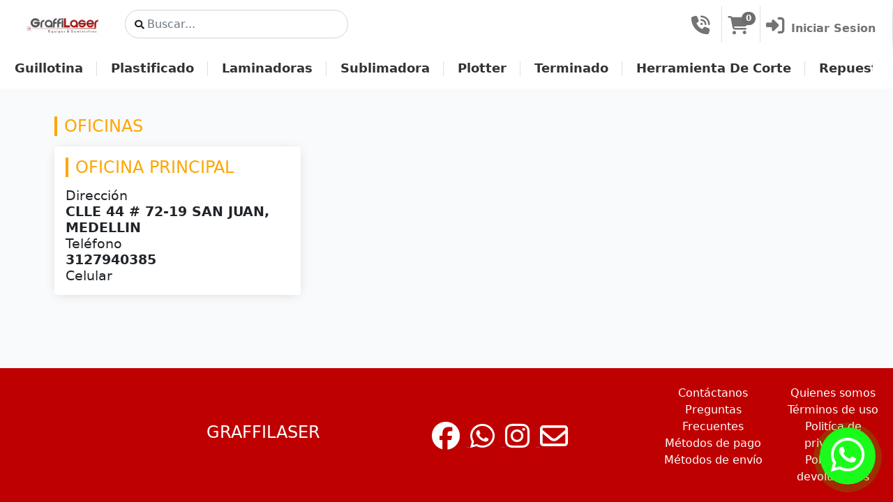

--- FILE ---
content_type: text/html; charset=UTF-8
request_url: https://graffilaser.oficinapro.co/contact
body_size: 7485
content:
<!DOCTYPE html>
<html lang="es-ES" class="chrome windows">
  <head>
    <meta charset="utf-8">
    <meta http-equiv="X-UA-Compatible" content="IE=edge">
    <meta name="viewport" content="width=device-width, initial-scale=1">
          <title>Tienda Virtual GRAFFILASER</title>
      <meta property="og:title" content="Tienda Virtual GRAFFILASER">
            
    <meta property="og:type" content="website">
    <meta property="og:url" content="https://graffilaser.oficinapro.co/contact">
    <meta property="og:image" content="/images/logos/white/">
    <script src="/abbey/js/config_navbar.js"></script>
    <link href="/abbey/css/perfect-scrollbar.css" rel="stylesheet">
    <link href="https://cdn.jsdelivr.net/npm/bootstrap@5.0.0-alpha1/dist/css/bootstrap.min.css" rel="stylesheet">
    <link href="/abbey/css/main.css?v=3" rel="stylesheet">
    <link rel="stylesheet" type="text/css" href="/custom_styles/000032.css?v=6">
    <link href="/abbey/css/navbars.css?v=12" rel="stylesheet">
    <link rel="stylesheet" href="/css/framework.css" crossorigin="anonymous">
    <link rel="stylesheet" href="https://cdn.jsdelivr.net/gh/fancyapps/fancybox@3.5.7/dist/jquery.fancybox.min.css">
    <link rel="stylesheet" href="https://cdnjs.cloudflare.com/ajax/libs/font-awesome/6.6.0/css/all.min.css" integrity="sha512-Kc323vGBEqzTmouAECnVceyQqyqdsSiqLQISBL29aUW4U/M7pSPA/gEUZQqv1cwx4OnYxTxve5UMg5GT6L4JJg==" crossorigin="anonymous" referrerpolicy="no-referrer" />
        
    <style type="text/css">
        #menu3 .navbar {
            box-shadow: 0 2px 4px rgba(0,0,0,0.1);
        }
        #menu3 .navbar-brand {
            font-size: 1.5rem;
            font-weight: bold;
            color: #1a1a1a !important;
        }
        #menu3 .nav-link {
            font-size: 1.1rem;
            margin: 0 0.25rem;
            padding: 0.5rem 1rem !important;
            border-radius: 5px;
            transition: all 0.3s ease;
            color: #333333 !important;
            position: relative;
        }
        #menu3 .nav-link:hover, #menu3 .nav-link:focus {
            background-color: #f8f9fa;
            color: #1a1a1a !important;
        }
        #menu3 .nav-link::after {
            content: '';
            position: absolute;
            right: -0.25rem;
            top: 25%;
            height: 50%;
            width: 1px;
            background-color: #e0e0e0;
        }
        #menu3 .nav-item3 {
            position: relative;
            white-space: nowrap;
        }
        #menu3 .nav-item3:last-child .nav-link::after {
            display: none;
        }
        @media (max-width: 991.98px) {
            #menu3.navbar-nav {
                padding: 1rem 0;
            }
            #menu3 .nav-link {
                padding: 0.5rem 0 !important;
                margin: 0;
            }
            #menu3 .nav-link::after {
                display: none;
            }
        }
        .subcategories {
          display: none;
          position: absolute; 
          z-index: 1000;
          background: white;
          border: 1px solid #ccc;
          padding: 10px;
        }
        .nav-link3{
          text-decoration:none;
          font-size: 1.1rem;
          margin: 0 0.25rem;
          padding: 0.5rem 1rem !important;
          border-radius: 5px;
          transition: all 0.3s ease;
          color: #333333 !important;
          position: relative;
        }
        #mytooltip{
          position: absolute;
          background-color: rgb(251 251 251);
          color: rgb(77 77 77);
          padding: 10px 15px; 
          border-radius: 8px; 
          opacity: 0;
          visibility: hidden;
          white-space: normal;
          max-width: 400px; 
          word-wrap: break-word;
          word-break: break-word;
          transition: opacity 0.3s ease-in-out, visibility 0.3s ease-in-out, transform 0.3s ease-in-out; 
          z-index: 9999;
          box-shadow: 0 4px 15px rgba(0, 0, 0, 0.2); 
          transform: translateY(10px); 
          font-size: 14px; 
          line-height: 1.5;
          display: none; 
        }
    </style>
  </head>
  <body>
    <div id="blanket">
        <div id="preloader-wrapper">
          <img src="/abbey/images/svgs/oval.svg" width="100px">
        </div>
    </div>
    <div id="blanket_search" class="blanket_search" style="display: none;">
    <div id="preloader-wrapper">
    	<form class="form-inline search-box" method="GET" action="/search">
    		<input class="form-control rounded-pill search-input  h-auto" type="search" placeholder="Buscar..." aria-label="Search" name="string" required>
    		<button type="button" class="bt bt-white" onclick="hideSearch()"> Cerrar</button>
    		<button type="sumbit" class="bt bt-blue"> <i class="fa fa-search"></i> Buscar</button>
        </form>
    </div>
</div>        <main class="main" id="top">
      <div class="container-fluid pl-xl-0" data-layout="container">
        
        <nav class="navbar navbar-vertical navbar-expand-xl navbar-light d-md-none">  
          <div class="d-flex align-items-center bg-white pl-3 pt-md-2 pb-md-2" >
  <div class="toggle-icon-wrapper">
    <button id="nav_toggle" class="btn navbar-toggler-humburger-icon navbar-vertical-toggle" data-toggle="tooltip" data-placement="left" title="" data-original-title="Toggle Navigation"><span class="navbar-toggle-icon"><span class="toggle-line"></span></span></button>
  </div>
  <a class="navbar-brand" href="/">
    <div class="d-flex align-items-center" style="overflow: hidden;">
              <img class="mr-2" src="/images/logos/graffilaser.oficinapro.co.png?version=1759423263?v=99999999" width="100%">
          </div>
  </a>
</div>
<div class="collapse navbar-collapse bg-white pl-md-3" id="navbarVerticalCollapse">
  <div class="navbar-vertical-content perfect-scrollbar scrollbar">
    <ul class="navbar-nav flex-column">
      <li class="nav-item d-lg-none">
        <a class="nav-link" href="#" onclick="activateSearch()">
          <div class="d-flex align-items-center">
            <span class="nav-link-icon">
              <i class="fa fa-search"></i>
            </span>
            <span class="nav-link-text"><b>Buscar</b></span>
          </div>
        </a>
      </li>
                        <li class="nav-item">
            <a class="nav-link" href="/categoria/1/guillotina">
              <div class="d-flex align-items-center">
                <span class="nav-link-icon">
                                      <i class="fas fa-arrow-right"></i>
                                  </span>
                <span class="nav-link-text">Guillotina</span>
              </div>
            </a>
                      </li>
                  <li class="nav-item">
            <a class="nav-link" href="/categoria/3/plastificado">
              <div class="d-flex align-items-center">
                <span class="nav-link-icon">
                                      <i class="fas fa-arrow-right"></i>
                                  </span>
                <span class="nav-link-text">Plastificado</span>
              </div>
            </a>
                      </li>
                  <li class="nav-item">
            <a class="nav-link" href="/categoria/4/laminadoras">
              <div class="d-flex align-items-center">
                <span class="nav-link-icon">
                                      <i class="fas fa-arrow-right"></i>
                                  </span>
                <span class="nav-link-text">Laminadoras</span>
              </div>
            </a>
                      </li>
                  <li class="nav-item">
            <a class="nav-link" href="/categoria/5/sublimadora">
              <div class="d-flex align-items-center">
                <span class="nav-link-icon">
                                      <i class="fas fa-arrow-right"></i>
                                  </span>
                <span class="nav-link-text">Sublimadora</span>
              </div>
            </a>
                      </li>
                  <li class="nav-item">
            <a class="nav-link" href="/categoria/6/plotter">
              <div class="d-flex align-items-center">
                <span class="nav-link-icon">
                                      <i class="fas fa-arrow-right"></i>
                                  </span>
                <span class="nav-link-text">Plotter</span>
              </div>
            </a>
                      </li>
                  <li class="nav-item">
            <a class="nav-link" href="/categoria/7/terminado">
              <div class="d-flex align-items-center">
                <span class="nav-link-icon">
                                      <i class="fas fa-arrow-right"></i>
                                  </span>
                <span class="nav-link-text">Terminado</span>
              </div>
            </a>
                      </li>
                  <li class="nav-item">
            <a class="nav-link" href="/categoria/8/herramienta-de-corte">
              <div class="d-flex align-items-center">
                <span class="nav-link-icon">
                                      <i class="fas fa-arrow-right"></i>
                                  </span>
                <span class="nav-link-text">Herramienta De Corte</span>
              </div>
            </a>
                      </li>
                  <li class="nav-item">
            <a class="nav-link" href="/categoria/9/repuestos-partes">
              <div class="d-flex align-items-center">
                <span class="nav-link-icon">
                                      <i class="fas fa-arrow-right"></i>
                                  </span>
                <span class="nav-link-text">Repuestos-partes</span>
              </div>
            </a>
                      </li>
                  <li class="nav-item">
            <a class="nav-link" href="/categoria/10/corte-laser">
              <div class="d-flex align-items-center">
                <span class="nav-link-icon">
                                      <i class="fas fa-arrow-right"></i>
                                  </span>
                <span class="nav-link-text">Corte Laser</span>
              </div>
            </a>
                      </li>
                  <li class="nav-item">
            <a class="nav-link" href="/categoria/11/garantia">
              <div class="d-flex align-items-center">
                <span class="nav-link-icon">
                                      <i class="fas fa-arrow-right"></i>
                                  </span>
                <span class="nav-link-text">Garantia</span>
              </div>
            </a>
                      </li>
                  <li class="nav-item">
            <a class="nav-link" href="/categoria/2/sin-categoria">
              <div class="d-flex align-items-center">
                <span class="nav-link-icon">
                                      <i class="fas fa-arrow-right"></i>
                                  </span>
                <span class="nav-link-text">sin categoria</span>
              </div>
            </a>
                      </li>
                  </ul>
  </div>
</div>        </nav>
        
        <div class="content">
          <div class="sticky-kit sticky-top">
          <nav class="navbar navbar-light navbar-glass navbar-top navbar-expand navbar-glass-shadow bg-white">
            <button class="btn navbar-toggler-humburger-icon navbar-toggler mr-1 mr-sm-3" type="button" data-toggle="collapse" data-target="#navbarVerticalCollapse" aria-controls="navbarVerticalCollapse" aria-expanded="false" aria-label="Toggle Navigation"><span class="navbar-toggle-icon"><span class="toggle-line"></span></span></button>
            <a class="navbar-brand mr-1 ml-4 mr-sm-3" href="/">
              <div class="d-flex align-items-center" style="overflow: hidden;">
                                    <img class="mr-2" src="/images/logos/graffilaser.oficinapro.co.png?version=1759423263?v=999999999" width="130px">
                              </div>
            </a>
            <ul class="navbar-nav align-items-center d-none d-lg-block">
              <li class="nav-item">
                <form class="form-inline search-box" method="GET" action="/search"><input class="form-control rounded-pill search-input  h-auto" type="search" placeholder="Buscar..." aria-label="Search" name="string" required><svg class="svg-inline--fa fa-search fa-w-16 position-absolute text-400 search-box-icon" aria-hidden="true" focusable="false" data-prefix="fas" data-icon="search" role="img" xmlns="http://www.w3.org/2000/svg" viewBox="0 0 512 512" data-fa-i2svg=""><path fill="currentColor" d="M505 442.7L405.3 343c-4.5-4.5-10.6-7-17-7H372c27.6-35.3 44-79.7 44-128C416 93.1 322.9 0 208 0S0 93.1 0 208s93.1 208 208 208c48.3 0 92.7-16.4 128-44v16.3c0 6.4 2.5 12.5 7 17l99.7 99.7c9.4 9.4 24.6 9.4 33.9 0l28.3-28.3c9.4-9.4 9.4-24.6.1-34zM208 336c-70.7 0-128-57.2-128-128 0-70.7 57.2-128 128-128 70.7 0 128 57.2 128 128 0 70.7-57.2 128-128 128z"></path></svg>
                </form>
              </li>
            </ul>
            <ul class="navbar-nav navbar-nav-icons ml-auto flex-row align-items-center">
              <li class="nav-item" style="font-size: 2em; border-right: 1px solid #e0dfdf">
                <a class="nav-link px-0 pb-1 pl-0 pr-3 pl-2" href="/contact">
                  <i class="fa fa-phone-volume"></i>
                </a>
              </li>
              <li class="nav-item" style="font-size: 2em; border-right: 1px solid #e0dfdf">
                <a class="nav-link px-0 pb-1 pl-0 pr-3 pl-2" href="/cart">
                  <i class="fa fa-shopping-cart"></i>
                  <span class="notification-indicator-number" id="cart-counter">0</span></a>
                </a>
              </li>
                            <li class="nav-item" style="font-size: 2em">
                <a class="nav-link px-0 pl-2 pr-2 py-0 mt-1" href="/login">
                  <i class="fa fa-sign-in-alt"></i>
                  <span class="d-none d-md-inline" style="font-size: 1rem">Iniciar Sesion</span>
                </a>
              </li>
                          </ul>
          </nav>
          
            <nav id="menu3" class="navbar navbar-expand-lg navbar-light bg-white navbar-top pb-0 d-none d-md-block">
    <button class="navbar-toggler" type="button" data-toggle="collapse" data-target="#navbarNav" aria-controls="navbarNav" aria-expanded="false" aria-label="Toggle navigation">
        <span class="navbar-toggler-icon"></span>
    </button>
    <div class="collapse navbar-collapse pb-2" id="navbarNav">
        <ul class="navbar-nav ms-auto">
                          <li class="nav-item3" id="cat_1">
                <a class="nav-link" href="/categoria/1/guillotina">
                  Guillotina
                                  </a>
              </li>
                                        <li class="nav-item3" id="cat_3">
                <a class="nav-link" href="/categoria/3/plastificado">
                  Plastificado
                                  </a>
              </li>
                                        <li class="nav-item3" id="cat_4">
                <a class="nav-link" href="/categoria/4/laminadoras">
                  Laminadoras
                                  </a>
              </li>
                                        <li class="nav-item3" id="cat_5">
                <a class="nav-link" href="/categoria/5/sublimadora">
                  Sublimadora
                                  </a>
              </li>
                                        <li class="nav-item3" id="cat_6">
                <a class="nav-link" href="/categoria/6/plotter">
                  Plotter
                                  </a>
              </li>
                                        <li class="nav-item3" id="cat_7">
                <a class="nav-link" href="/categoria/7/terminado">
                  Terminado
                                  </a>
              </li>
                                        <li class="nav-item3" id="cat_8">
                <a class="nav-link" href="/categoria/8/herramienta-de-corte">
                  Herramienta De Corte
                                  </a>
              </li>
                                        <li class="nav-item3" id="cat_9">
                <a class="nav-link" href="/categoria/9/repuestos-partes">
                  Repuestos-partes
                                  </a>
              </li>
                                        <li class="nav-item3" id="cat_10">
                <a class="nav-link" href="/categoria/10/corte-laser">
                  Corte Laser
                                  </a>
              </li>
                                        <li class="nav-item3" id="cat_11">
                <a class="nav-link" href="/categoria/11/garantia">
                  Garantia
                                  </a>
              </li>
                                        <li class="nav-item3" id="cat_2">
                <a class="nav-link" href="/categoria/2/sin-categoria">
                  sin categoria
                                  </a>
              </li>
                                  </ul>
    </div>
</nav>
          
          </div>
                        <div id="contact-page" class="container ptop">
        <div class="row">
            <div class="col-12">
                <h2 class="category_title">Oficinas</h2>
            </div>
                                                <div class="col-12 col-md-4"  style="margin-bottom: 30px">
                        <div class="card card_height card_shadow">
                            <div class="card-body">
                                <h3 class="category_title" style="text-transform: uppercase">
                                    Oficina Principal
                                </h3>
                                <div style="font-family:inherit;font-size: 1.2rem; line-height: 1.2;">
                                    <span>Dirección</span><br>
                                    <b>CLLE 44 # 72-19 SAN JUAN, MEDELLIN</b><br>
                                    <span>Teléfono</span><br>
                                    <b>3127940385</b><br>
                                    <span>Celular</span><br>
                                    <b></b>
                                </div>
                                                            </div>
                        </div>
                    </div>
                  
                    </div>
    </div>
  
        </div>
      </div>
    </main>
    <div id="footer_tab" class="clickable" style="position: fixed; bottom: 0px; left: 10px; background: var(--maincolor); padding: 6px 11px; color: white; cursor: pointer;"> <i class="fa fa-chevron-up"></i> </div>
<footer class="mt-5">
  <div id="footer_tab_hide" class="clickable" style="position: absolute; top: 0px; left: 10px; background: white; padding: 6px 11px; color: var(--maincolor); display: none;  cursor: pointer;"> <i class="fa fa-chevron-down"></i> </div>
  <div class="row m-0 pb-4 pt-4">
    <div class="col-12 col-md-3 col-sm-auto text-center centered">
                <h4>GRAFFILASER</h4>
          </div>
    <div class="col-12 col-sm-auto col-md-5 text-center social pt-1 centered">
      <div>
          	      <a target="_blank" href="https://instagram.com/graffilaser">
  	      	<i class="fab fa-facebook"></i>
  	      </a>
                  	      <a target="_blank" href="https://api.whatsapp.com/send?phone=3127940385">
  	      	<i class="fab fa-whatsapp"></i>
  	      </a>
                                  	      <a target="_blank" href="https://instagram.com/graffilaser">
  	      	<i class="fab fa-instagram"></i>
  	      </a>
                  	      <a target="_blank" href="mailto:graffilaser@hotmail.com">
  	      	<i class="far fa-envelope"></i>
  	      </a>
              </div>
    </div>
    <div class="col-12 col-md-4 col-sm-auto text-center">
      <div class="row">
        <div class="col-12 col-md-6">
            <a href="/contact" class="text-white no_link">Contáctanos</a> <br>
            <a href="/faq" class="text-white no_link">Preguntas Frecuentes</a> <br>
            <a href="/info/metodos-de-pago" class="text-white no_link">Métodos de pago</a> <br>
            <a href="/info/metodos-de-envio" class="text-white no_link">Métodos de envío</a>
        </div>
        <div class="col-12 col-md-6">
            <a href="/info/acerca" class="text-white no_link">Quienes somos</a> <br>
            <a href="/info/terminos" class="text-white no_link">Términos de uso</a> <br>
            <a href="/info/privacidad" class="text-white no_link">Politíca de privacidad</a> <br>
            <a href="/info/reembolsos" class="text-white no_link">Politíca de devoluciones</a>
        </div>
      </div>
    </div>
  </div>
</footer>
<form id="logout-form" class="tw" action="/logout" method="POST" style="display: none;">
  <input type="hidden" name="_token" value="u08epGu90L0MlGjRxfjeVJAOxws9RrkE56GFIwPN">
</form>
<script src="/js/vue.min.js"></script>
<script src="https://cdnjs.cloudflare.com/ajax/libs/jquery/3.5.1/jquery.min.js" integrity="sha512-bLT0Qm9VnAYZDflyKcBaQ2gg0hSYNQrJ8RilYldYQ1FxQYoCLtUjuuRuZo+fjqhx/qtq/1itJ0C2ejDxltZVFg==" crossorigin="anonymous"></script>
<script src="https://cdn.jsdelivr.net/npm/bootstrap@5.0.0-alpha1/dist/js/bootstrap.bundle.min.js"></script>
<script src="/abbey/js/perfect-scrollbar.js"></script>
<script src="/abbey/js/navbar.js"></script>
<script src="https://cdnjs.cloudflare.com/ajax/libs/lodash.js/4.17.19/lodash.min.js" integrity="sha512-/A6lxqQJVUIMnx8B/bx/ERfeuJnqoWPJdUxN8aBj+tZYL35O998ry7UUGoN65PSUNlJNrqKZrDENi4i1c3zy4Q==" crossorigin="anonymous"></script>
<script src="https://cdnjs.cloudflare.com/ajax/libs/axios/0.19.2/axios.min.js" integrity="sha512-VZ6m0F78+yo3sbu48gElK4irv2dzPoep8oo9LEjxviigcnnnNvnTOJRSrIhuFk68FMLOpiNz+T77nNY89rnWDg==" crossorigin="anonymous"></script>
<script src="https://cdn.jsdelivr.net/gh/fancyapps/fancybox@3.5.7/dist/jquery.fancybox.min.js"></script>
<script src="/js/sweetalert2.all.min.js"></script>
<script src="/js/main.js?v=2"></script>
<script src="/js/moment.min.js"></script>
<script src="/js/moment_es.js"></script>
<script src="/js/jquery.star-rating-svg.js"></script>
<script type="text/javascript">
	var helpersMixin = {
	    methods: {
	    	urlreturns(id,type){return '/account/note/'+id},
	    	urlinv(item){
	    		return '/producto/'+item.product_id+'/'+this.urlname(item.name)
	    	},
	    	urlquotation(id){return '/account/quotation/'+id},
	    	urlpayment(id){return '/account/payment/'+id},
	    	urlcnote(id){return '/account/note/'+id},
	    	urlinvoice(id){return '/account/invoice/'+id},
	    	urlonlineorder(id){return '/account/order/'+id},
	    	urlinv2(item){if (item.product != null) {return '/admin/inventory/'+item.product.id; }else{return '/admin/inventory/'+item.id; }},
	    	urlproductedit(item){ if (item.product != null) { return '/admin/products/multiple/'+item.product.id } return '/admin/products/simple/'+item.id},
	    	urlproductpic(item_id){return '/admin/picture/'+item_id},
	    	urlanalytic(flaid){return '/admin/reports/analytic?flaid='+flaid},
	    	productUrl(item){
	    		return '/producto/'+item.id+'/'+this.urlname(item.name)
	    	},
	    	urluser(){
	    		return '/account/info'
	    	},
	    	urlname(str){return str.trim().replace(/ /g,'-').replace(/:/g,'-').replace(/[/]/g,'-').replace(/[\?/¿]/g,'').replace(/í/g,'i').replace(/á/g,'a').replace(/ó/g,'o').replace(/é/g,'e').replace(/ú/g,'u')},
	    	validateEmail(email) {var re = /^(([^<>()\[\]\\.,;:\s@"]+(\.[^<>()\[\]\\.,;:\s@"]+)*)|(".+"))@((\[[0-9]{1,3}\.[0-9]{1,3}\.[0-9]{1,3}\.[0-9]{1,3}\])|(([a-zA-Z\-0-9]+\.)+[a-zA-Z]{2,}))$/;
    			return re.test(String(email).toLowerCase());
			}

	    },
	    filters:{
	      numberformat: function(value){	      	
	      	if (value != null) {
		        value = parseFloat(value);
		        // formatted = Math.round(value);
		        if (value >= 0) {
		        	formatted = value.toFixed(0).replace(/./g, function(c, i, a) {
		            	return i && c !== "." && ((a.length - i) % 3 === 0) ? ',' + c : c;
		        	});
		        	return "$"+formatted;
		        }else{
		        	value = Math.abs(value);
		        	formatted = value.toFixed(0).replace(/./g, function(c, i, a) {
		            	return i && c !== "." && ((a.length - i) % 3 === 0) ? ',' + c : c;
		        	})
		        	return "- $"+formatted;
		        }
		    	
	        }
	      },
	      numberformat2: function(value){
	      	if (value != null) {
		        value = parseFloat(value);
		        // formatted = Math.round(value);
		        formatted = value.toFixed(2).replace(/./g, function(c, i, a) {
		            return i && c !== "." && ((a.length - i) % 3 === 0) ? ',' + c : c;
		        });
		        return "$"+formatted;
		      }
	      },
	      dateFormat: function (value) {
        	return moment(value).format('D MMM YY')
      	  },
      	  dateFormat2: function (value) {
        	return moment(value).format('D MMM HH:mm')
      	  },
      	  dateFormat3: function (value) {
        	return moment(value).format('D MMMM/YY')
      	  },
      	  dateFormat4: function (value) {
        	return moment(value).format('D/M/YY HH:mm')
      	  },
      	  dateFormat5: function (value) {
        	return moment(value).format('D/MM/YY')
      	  },
      	  dateFormat6: function (value) {
        	return moment(value).format('D MMMM/YY HH:mm')
      	  },
      	  relativeTime(value) {
        	return moment(value).fromNow()
    	  }
	    }  
	}
</script><script src="https://browser.sentry-cdn.com/5.15.4/bundle.min.js" integrity="sha384-Nrg+xiw+qRl3grVrxJtWazjeZmUwoSt0FAVsbthlJ5OMpx0G08bqIq3b/v0hPjhB" crossorigin="anonymous"></script>
<script type="text/javascript" src="/js/snackbar.min.js"></script>
<link rel="stylesheet" type="text/css" href="/css/snackbar.min.css">
<script>
    Sentry.init({
      dsn: 'https://732836f3799a45a78dfa8d143450cff4@o73011.ingest.sentry.io/1757605',
      maxBreadcrumbs: 20
    });
         
    window.onload = function() {
      $("#blanket").hide();
      document_height = $(document).height()
      window_height = $(window).height()
      if (document_height == window_height) {
        window_width = $(window).width()
        if (window_width > 600) {
          document.getElementsByTagName('footer')[0].classList.add('fixed')
        }
      }
    }
        

    document.getElementById('footer_tab').addEventListener('click', function() {
      const footer = document.querySelector('footer')
      footer.style.position = 'fixed';
      footer.style.bottom = '0';
      footer.style.width = '100%';
      footer.style.zIndex = 9;
      const arrow = document.getElementById('footer_tab_hide')
      arrow.style.display = 'block'
    });
    document.getElementById('footer_tab_hide').addEventListener('click', function() {
      const footer = document.querySelector('footer')
      footer.style.position = 'relative';
      footer.style.bottom = '0';
      const arrow = document.getElementById('footer_tab_hide')
      arrow.style.display = 'none'
    });
</script>
  <a href="https://api.whatsapp.com/send?phone=573127940385&text=Hola! Me encuentro en la tienda virtual de GRAFFILASER, estoy interesad@ en sus productos." target="_blank">
    <div class="whatsapp_button">
      <i class="fab fa-whatsapp"></i>
    </div>
  </a>
       
    <div id="mytooltip"></div>
    <script>
    document.querySelectorAll('.nav-item3').forEach(navItem => {
        navItem.addEventListener('mouseenter', function() {
          // Hide all other subcategories before showing the current one
          document.querySelectorAll('.subcategories').forEach(subcat => {
            subcat.style.display = 'none';
            subcat.dataset.visible = 'false'; // Track visibility status
          });

          // Find the corresponding subcategories element by matching the ID
          const navItemId = this.id;
          const subcategoriesId = navItemId.replace('cat_', 'subcat_');
          const subcategories = document.getElementById(subcategoriesId);

          if (subcategories) {
            // Calculate the current position of nav-item relative to the document
            const navItemRect = this.getBoundingClientRect();
            
            // Append subcategories to the body for consistent positioning
            document.body.appendChild(subcategories);

            // Set styles to make subcategories visible and properly positioned
            subcategories.style.display = 'block';
            subcategories.dataset.visible = 'true'; // Track visibility status
            subcategories.style.position = 'absolute';
            subcategories.style.top = (navItemRect.bottom + window.scrollY) + 'px';  // Position below the nav-item, adjust for scroll
            subcategories.style.left = (navItemRect.left + window.scrollX) + 'px';  // Align with the nav-item's left side
            subcategories.style.zIndex = '9999';
          }
        });

        navItem.addEventListener('mouseleave', function() {
          const navItemId = this.id;
          const subcategoriesId = navItemId.replace('cat_', 'subcat_');
          const subcategories = document.getElementById(subcategoriesId);

          if (subcategories) {
            // Add a slight delay to allow the user to move to subcategories
            setTimeout(() => {
              if (!subcategories.matches(':hover') && subcategories.dataset.visible === 'true') {
                subcategories.style.display = 'none';
                subcategories.dataset.visible = 'false'; // Update visibility status
              }
            }, 200);
          }
        });

        // Ensure the subcategories remain visible if hovered
        const navItemId = navItem.id;
        const subcategoriesId = navItemId.replace('cat_', 'subcat_');
        const subcategories = document.getElementById(subcategoriesId);

        if (subcategories) {
          subcategories.addEventListener('mouseleave', function() {
            subcategories.style.display = 'none';
            subcategories.dataset.visible = 'false'; // Update visibility status
          });

          subcategories.addEventListener('mouseenter', function() {
            subcategories.style.display = 'block';
            subcategories.dataset.visible = 'true'; // Update visibility status
          });
        }
    });
    
    function addToolTips(){
      const tooltip = document.getElementById('mytooltip')
      let hideTooltipTimeout;

      document.querySelectorAll('.tip-ele').forEach(item => {
        item.addEventListener('mouseenter', function (e) {
          const tooltipText = this.getAttribute('data-speaker')
          tooltip.innerHTML = tooltipText
          tooltip.style.visibility = 'visible'
          tooltip.style.opacity = '1'
          tooltip.style.display = 'block'
          
          const rect = this.getBoundingClientRect();

          const scrollTop = window.pageYOffset || document.documentElement.scrollTop;
          const scrollLeft = window.pageXOffset || document.documentElement.scrollLeft;

          let tooltipTop = rect.top + scrollTop - tooltip.offsetHeight - 20;
          let tooltipLeft = rect.left + scrollLeft + (rect.width / 2) - (tooltip.offsetWidth / 2);

          const pageWidth = window.innerWidth;
          const pageHeight = window.innerHeight;

          if (tooltipLeft + tooltip.offsetWidth > pageWidth) {
            tooltipLeft = rect.left + scrollLeft - tooltip.offsetWidth + rect.width; 
          }

          if (tooltipLeft < 0) {
            tooltipLeft = rect.left + scrollLeft; 
          }

          if (tooltipTop < scrollTop) {
            tooltipTop = rect.top + scrollTop + rect.height + 5; 
          }

          tooltip.style.top = `${tooltipTop}px`;
          tooltip.style.left = `${tooltipLeft}px`;

        })

        item.addEventListener('mouseleave', function () {
          hideTooltipTimeout = setTimeout(() => {
            tooltip.style.visibility = 'hidden';
            tooltip.style.opacity = '0';
            tooltip.style.display = 'none';
          }, 200);
        });
      });

      tooltip.addEventListener('mouseenter', function () {
        clearTimeout(hideTooltipTimeout);
      });

      tooltip.addEventListener('mouseleave', function () {
        tooltip.style.visibility = 'hidden';
        tooltip.style.opacity = '0';
        tooltip.style.display = 'none';
      });  
    }

    document.addEventListener('DOMContentLoaded', function() {
      addToolTips()  
    });
  </script>
</body>
</html>

--- FILE ---
content_type: text/css
request_url: https://graffilaser.oficinapro.co/custom_styles/000032.css?v=6
body_size: 55
content:
:root {--maincolor: #bf0000; --secondarycolor: #6d6d6d}

--- FILE ---
content_type: text/css
request_url: https://graffilaser.oficinapro.co/abbey/css/navbars.css?v=12
body_size: 7093
content:
body {
    background-color: #f9fafc;
}
#app{
    min-height: 100vh
}
footer.fixed {
    position: fixed;
    bottom: 0;
    width: 100%
}
footer{
    background-color: #b4b4b4;
    background-color: var(--maincolor);
    color: white;
}
a.no_link{
    color: inherit;
    text-decoration: none;
}
footer .social i {
    color: white;
    font-size: 2.5em;
    padding-right:.25em
}
.nav-dummy{
    background-color: #f3f3f3;
    height: 54px;
    margin-bottom: 10px;
    margin-right: 10px;
}
.cash_select{
    width: 20%
}
.banner_image {
    border-radius: 8px;
    overflow: hidden;
    margin-right: 12px;
    cursor: pointer;
}
.see_more{
   padding: 15px 20px 15px 0;
}
.float-right{
    float: right;
}
.avatar-xl {
    height: 2rem;
    width: 2rem;
}
.avatar {
    position: relative;
    display: inline-block;
}
.card-brand {
    position: absolute;
    background: var(--secondarycolor);
    padding: 0 10px;
    margin: 5px;
    border-radius: 5px;
    color: white;
    font-size: .7em;
}
.notification-indicator-number {
    display: flex;
    align-items: center;
    justify-content: center;
    position: absolute;
    right: .4rem;
    top: .505rem;
    height: 1.2rem;
    width: 1.2rem;
    font-size: .75rem;
    color: #fff;
    background-color: var(--secondarycolor);
    border-radius: 100%;
}

.category_item {
    width: 20%;
}
.hoverable:hover {
    cursor: pointer;
    box-shadow: 1px 2px 9px 1px #cfcfcf;
}

.item_section {
    overflow: hidden;
    position: relative;
}
.item_content {
    display: flex;
    position: relative;
    width: 2600px;
    overflow: hidden;
    transition-duration: 0.3s;
}
.item_section h1 {
    font-size: 1.1em;
}

.item_section .card {
    display: flex;
    border-radius: .5rem;
    border: 1px solid rgba(0,0,0,.05);
    height: 100%
}
.item_content .card {
    width: 240px;
    margin: 0 .5em;
}

.item_section .card-title {
    font-size: 1em;
    font-weight: 600;
    text-align: center;
    line-height: 110%;
        margin-bottom: 3px;
}

.item_section .card-text {
    font-size: .9rem;
    text-align: center;
}
.item_section .text-muted {
    color: #6c757d!important;
    font-size: .75em;
}
.item_section .card-price {
    color: var(--maincolor);
    font-size: 1.4em;
    font-weight: 700;
    padding-bottom: 1em;
    text-align: center;
}
.item_section .card-img-top {
    border-top-left-radius: calc(0.5rem - 1px);
    border-top-right-radius: calc(.5rem - 1px);
}
.item_section .card-body {
    padding: 5px 10px;
}
.item_section .variant_info span{
    font-size: .8em;
    color: var(--secondarycolor);

}
.category_header h1, .nav_header h1{
    color: var(--maincolor);
    font-size: 1.3em;
    font-weight: 600;
}
.carousel_control {
    width: 54px;
    position: absolute;
    height: calc(100% - 118px);
    background: #ffffff91;
    z-index: 2;
    display: flex;
    justify-content: center;
    bottom: 17px;
    cursor: pointer;
}
.carousel_control img{
    width: 40px
}
.carousel_control.forward {
    right: 0;
}
.carousel_control.backward {
    left: 0;
}
.carousel_control.disabled {
    opacity: .3;
    cursor: initial;
}
.svg-inline--fa{overflow:visible}.svg-inline--fa{display:inline-block;font-size:inherit;height:1em;overflow:visible;vertical-align:-.125em}
.navbar {
    padding: .5rem 1rem;
    
}
.navbar-glass,.navbar-vertical .navbar-collapse {
    background-color: rgba(237,242,249,.96)
}
.navbar-brand {
    font-weight: 800
}

.navbar-glass-shadow {
    box-shadow: 7px 2px 13px -11px rgb(125 125 125)
}

.navbar-toggler-humburger-icon {
    height: 2.5rem;
    width: 2.5rem;
    padding: .3125rem;
    display: -webkit-box;
    display: -ms-flexbox;
    display: flex;
    -webkit-box-pack: center;
    -ms-flex-pack: center;
    justify-content: center;
    -webkit-box-align: center;
    -ms-flex-align: center;
    align-items: center;
    border-radius: 50%
}

.navbar-toggler-humburger-icon:focus,.navbar-toggler-humburger-icon:hover {
    background-color: #d8e2ef
}

.navbar-toggle-icon {
    position: relative;
    height: .125rem;
    width: 1.25rem;
    -webkit-transition: all .2s ease-in-out;
    -o-transition: all .2s ease-in-out;
    transition: all .2s ease-in-out;
    display: block;
    top: -.3125rem;
    padding-right: 0
}

.navbar-toggle-icon .toggle-line {
    display: block;
    height: 100%;
    border-radius: .25rem;
    -webkit-transition: all .2s ease-in-out;
    -o-transition: all .2s ease-in-out;
    transition: all .2s ease-in-out;
    background-color: #5e6e82
}

.navbar-toggle-icon:after,.navbar-toggle-icon:before {
    content: "";
    position: absolute;
    height: .1rem;
    background-color: #5e6e82;
    left: 0;
    -webkit-transition: all .2s ease-in-out;
    -o-transition: all .2s ease-in-out;
    transition: all .2s ease-in-out;
    border-radius: .25rem;
    width: 100%
}

.navbar-toggle-icon:before {
    top: .3125rem
}

.navbar-toggle-icon:after {
    top: .625rem
}

.windows.chrome .navbar-top .navbar-collapse {
    overflow: auto
}

.windows.chrome .navbar-top .navbar-collapse::-webkit-scrollbar {
    -webkit-appearance: none;
    width: 7px;
    height: 7px;
    background-color: transparent
}

.windows.chrome .navbar-top .navbar-collapse::-webkit-scrollbar-thumb {
    border-radius: 4px;
    background-color: rgba(116,129,148,.3)
}

.windows.firefox .navbar-top .navbar-collapse {
    scrollbar-color: rgba(116,129,148,.3) transparent;
    scrollbar-width: thin
}

.search-box {
    position: relative
}

.search-box .search-input {
    width: 20rem;
    padding-left: 1.95rem;
    line-height: 1.7
}

.search-box .search-box-icon {
    z-index: 1020;
    top: 50%;
    left: .9rem;
    -webkit-transform: translateY(-48%);
    -ms-transform: translateY(-48%);
    transform: translateY(-48%)
}

.safari .search-box .search-input {
    line-height: 2
}

.shadow-bottom {
    -webkit-box-shadow: 0 .5rem .5rem -.5rem rgba(0,0,0,.2)!important;
    box-shadow: 0 .5rem .5rem -.5rem rgba(0,0,0,.2)!important
}

.navbar-top {
    top: 0;
}
.navbar-vertical .navbar-nav .nav-link:focus.dropdown-indicator:after, .navbar-vertical .navbar-nav .nav-link:hover.dropdown-indicator:after {
    border-color: #232e3c;
}

.dropdown-menu {
    overflow: hidden;
    border-radius: .375rem;
    -webkit-box-shadow: 0 7px 14px 0 rgba(65,69,88,.1),0 3px 6px 0 rgba(0,0,0,.07);
    box-shadow: 0 7px 14px 0 rgba(65,69,88,.1),0 3px 6px 0 rgba(0,0,0,.07)
}

.dropdown-header {
    padding: .25rem 1rem;
    text-transform: uppercase;
    font-size: .69444rem;
    font-weight: 600;
    letter-spacing: .04em
}

.dropdown-item {
    -webkit-transition: all .2s ease-in-out;
    -o-transition: all .2s ease-in-out;
    transition: all .2s ease-in-out
}

.dropdown-caret-none::after {
    display: none!important
}

.dropdown-menu-small {
    min-width: 7rem
}

.dropdown-indicator {
    position: relative
}
.dropdown-indicator:after {
    content: "";
    display: block;
    position: absolute;
    right: 10px;
    height: .6rem;
    width: 0.6rem;
    border-right: 1px solid #0024ff;
    border-bottom: 1px solid #0024ff;
    top: 60%;
    -webkit-transform: translateY(-50%) rotate(45deg);
    -ms-transform: translateY(-50%) rotate(45deg);
    transform: translateY(-50%) rotate(45deg);
    -webkit-transition: all .2s ease-in-out;
    -o-transition: all .2s ease-in-out;
    transition: all .2s ease-in-out;
    -webkit-transform-origin: center;
    -ms-transform-origin: center;
    transform-origin: center;
    -webkit-transition-property: border-color,-webkit-transform;
    transition-property: border-color,-webkit-transform;
    -o-transition-property: transform,border-color;
    transition-property: transform,border-color;
    transition-property: transform,border-color,-webkit-transform;
}
.dropdown-indicator[aria-expanded=true]:after {
    -webkit-transform: translateY(-50%) rotate(225deg);
    -ms-transform: translateY(-50%) rotate(225deg);
    transform: translateY(-50%) rotate(225deg)
}
.scrollbar {
    overflow: auto
}

.windows.chrome .scrollbar {
    overflow: auto
}

.windows.chrome .scrollbar::-webkit-scrollbar {
    -webkit-appearance: none;
    width: 7px;
    height: 7px;
    background-color: transparent
}

.windows.chrome .scrollbar::-webkit-scrollbar-thumb {
    border-radius: 4px;
    background-color: rgba(116,129,148,.3)
}

.windows.firefox .scrollbar {
    scrollbar-color: rgba(116,129,148,.3) transparent;
    scrollbar-width: thin
}
.navbar-top {
    top: 0;
}

.navbar-vertical {
    padding: 0;
    z-index: 1019;
    top: 83px;
    width: 100vw
}

.navbar-vertical .navbar-brand {
    display: none
}

.navbar-vertical .navbar-collapse {
    -webkit-box-orient: vertical;
    -webkit-box-direction: normal;
    -ms-flex-direction: column;
    flex-direction: column;
    overflow: hidden
}

.navbar-vertical .navbar-collapse .navbar-vertical-content>* {
    width: 100%;
    overflow: hidden
}

.navbar-vertical .navbar-vertical-toggle {
    display: none
}

.navbar-vertical .navbar-vertical-divider {
    padding-left: 1rem;
    padding-right: 1rem
}

.navbar-vertical .navbar-vertical-hr {
    border-color: #d8e2ef
}

.navbar-vertical .dropdown-indicator {    
    padding-right: 1rem!important;
    position: absolute;
    right: 0;
    top: 0px;
    padding: 22px;
}

.navbar-vertical .navbar-nav {
    width: 100%;
    font-size: .9rem;
    font-weight: 400
}

.navbar-vertical .navbar-nav .nav-link {
    color: #404040;
    word-break: break-word;
    -webkit-transition: all .2s ease-in-out;
    -o-transition: all .2s ease-in-out;
    transition: all .2s ease-in-out
}

.navbar-vertical .navbar-nav .nav-link {
    padding: 1rem 0;
    border-bottom: 1px solid #ededed;
}

.navbar-vertical .navbar-nav .nav-link:focus,.navbar-vertical .navbar-nav .nav-link:hover {
    color: #232e3c
}

.navbar-vertical .navbar-nav .nav-link:focus.dropdown-indicator:after,.navbar-vertical .navbar-nav .nav-link:hover.dropdown-indicator:after {
    border-color: #232e3c
}

.navbar-vertical .navbar-nav .nav-link-icon {
    width: 1.5rem;
    min-width: 1.5rem;
}

.navbar-vertical .navbar-nav .nav {
    -webkit-box-orient: vertical;
    -webkit-box-direction: normal;
    -ms-flex-flow: column nowrap;
    flex-flow: column nowrap;
    font-size: .9rem
}

.nav-item{
    position: relative;
}
.navbar-vertical .navbar-nav .nav .nav-item .nav-link {
    padding: 1rem 1.5rem;

}

.navbar-vertical .navbar-nav .nav .nav-item:last-child {
    /*margin-bottom: .35rem*/
}

.navbar-vertical .navbar-nav .nav .nav .nav-item .nav-link {
    padding-left: 2.625rem
}

.navbar-vertical .navbar-nav .nav .nav .nav .nav-item .nav-link {
    padding-left: 4.125rem
}

.navbar-vertical.navbar-card,.navbar-vertical.navbar-inverted,.navbar-vertical.navbar-vibrant {
    padding-left: .9375rem;
    padding-right: .9375rem
}

.navbar-vertical.navbar-card .navbar-collapse,.navbar-vertical.navbar-inverted .navbar-collapse,.navbar-vertical.navbar-vibrant .navbar-collapse {
    border-radius: .375rem
}

.navbar-vertical.navbar-inverted .navbar-collapse {
    background-color: #232e3c
}

.navbar-vertical.navbar-inverted .navbar-nav .nav-item .nav-link {
    color: #9da9bb
}

.navbar-vertical.navbar-inverted .navbar-nav .nav-item .nav-link.dropdown-indicator:after {
    border-color: #9da9bb
}

.navbar-vertical.navbar-inverted .navbar-nav .nav-item .nav-link:focus,.navbar-vertical.navbar-inverted .navbar-nav .nav-item .nav-link:hover {
    color: #edf2f9
}

.navbar-vertical.navbar-inverted .navbar-nav .nav-item .nav-link:focus.dropdown-indicator:after,.navbar-vertical.navbar-inverted .navbar-nav .nav-item .nav-link:hover.dropdown-indicator:after {
    border-color: #edf2f9
}

.navbar-vertical.navbar-inverted .navbar-nav .nav-item.active .nav-link {
    color: #edf2f9
}

.navbar-vertical.navbar-inverted .navbar-vertical-hr {
    border-color: rgba(255,255,255,.2)
}

.navbar-vertical.navbar-vibrant .navbar-collapse {
    background-image: -o-linear-gradient(135deg,rgba(0,160,255,.86),#0048a2),url(../img/generic/bg-navbar.png);
    background-image: linear-gradient(-45deg,rgba(0,160,255,.86),#0048a2),url(../img/generic/bg-navbar.png);
    background-position: center;
    background-size: cover;
    background-repeat: no-repeat;
    -webkit-backface-visibility: hidden;
    backface-visibility: hidden
}

.navbar-vertical.navbar-vibrant .badge-soft-primary {
    color: #1c4f93;
    background-color: #d5e5fa
}

.navbar-vertical.navbar-vibrant .badge-soft-success {
    color: #00864e;
    background-color: #ccf6e4
}

.navbar-vertical.navbar-vibrant .navbar-nav .nav-item .nav-link {
    color: rgba(255,255,255,.75)
}

.navbar-vertical.navbar-vibrant .navbar-nav .nav-item .nav-link.dropdown-indicator:after {
    border-color: rgba(255,255,255,.75)
}

.navbar-vertical.navbar-vibrant .navbar-nav .nav-item .nav-link:focus,.navbar-vertical.navbar-vibrant .navbar-nav .nav-item .nav-link:hover {
    color: #fff
}

.navbar-vertical.navbar-vibrant .navbar-nav .nav-item .nav-link:focus.dropdown-indicator:after,.navbar-vertical.navbar-vibrant .navbar-nav .nav-item .nav-link:hover.dropdown-indicator:after {
    border-color: #fff
}

.navbar-vertical.navbar-vibrant .navbar-nav .nav-item.active .nav-link {
    color: #fff
}

.navbar-vertical.navbar-vibrant .navbar-vertical-hr {
    border-color: rgba(255,255,255,.2)
}

.navbar-vertical.navbar-card .navbar-collapse {
    background-color: #fff;
    -webkit-box-shadow: 0 7px 14px 0 rgba(65,69,88,.1),0 3px 6px 0 rgba(0,0,0,.07);
    box-shadow: 0 7px 14px 0 rgba(65,69,88,.1),0 3px 6px 0 rgba(0,0,0,.07)
}

.navbar-vertical.navbar-card .navbar-nav .nav-item .nav-link {
    color: #5e6e82
}

.navbar-vertical.navbar-card .navbar-nav .nav-item .nav-link.dropdown-indicator:after {
    border-color: #5e6e82
}

.navbar-vertical.navbar-card .navbar-nav .nav-item .nav-link:focus,.navbar-vertical.navbar-card .navbar-nav .nav-item .nav-link:hover {
    color: #344050
}

.navbar-vertical.navbar-card .navbar-nav .nav-item .nav-link:focus.dropdown-indicator:after,.navbar-vertical.navbar-card .navbar-nav .nav-item .nav-link:hover.dropdown-indicator:after {
    border-color: #344050
}

.navbar-vertical.navbar-card .navbar-nav .nav-item.active .nav-link {
    color: #2c7be5
}

.navbar-vertical.navbar-card .navbar-vertical-hr {
    border-color: #d8e2ef
}

.windows.chrome .navbar-vertical.navbar-inverted .scrollbar::-webkit-scrollbar-thumb {
    background-color: #b6c1d2
}

.windows.chrome .navbar-vertical.navbar-vibrant .scrollbar::-webkit-scrollbar-thumb {
    background-color: #b6c1d2
}

.windows.chrome .navbar-vertical.navbar-card .scrollbar::-webkit-scrollbar-thumb {
    background-color: rgba(116,129,148,.3)
}

.windows.firefox .navbar-vertical.navbar-inverted .scrollbar {
    scrollbar-color: #b6c1d2 transparent
}

.windows.firefox .navbar-vertical.navbar-vibrant .scrollbar {
    scrollbar-color: #b6c1d2 transparent
}

.windows.firefox .navbar-vertical.navbar-card .scrollbar {
    scrollbar-color: rgba(116,129,148,.3) transparent
}

.ie .navbar-vertical .nav-link {
    word-break: break-all
}

.ie .navbar-vertical.navbar-inverted .ps__rail-y .ps__thumb-y {
    background-color: #b6c1d2!important
}

.ie .navbar-vertical.navbar-vibrant .ps__rail-y .ps__thumb-y {
    background-color: #b6c1d2!important
}

.ie .navbar-vertical.navbar-card .ps__rail-y .ps__thumb-y {
    background-color: rgba(116,129,148,.3)!important
}

.navbar-vertical-collapsed-hover .navbar-vertical-content{
    width: 14.625rem !important;
}

.navbar-vertical-collapsed .nav_header h1{
    display: none;
}

@media (max-width: 1539.98px) and (min-width:1200px) and (max-width:1539.98px) {
    .navbar-vertical.navbar-expand-xxl {
        position:fixed;
        max-width: 1140px;
        width: 100%
    }
}

@media (max-width: 1539.98px) {
    .navbar-vertical.navbar-expand-xxl+.content {
        padding-top:4.3125rem
    }

    .navbar-vertical.navbar-expand-xxl+.content .navbar-top {
        position: fixed;
        top: 0
    }
}

@media (max-width: 1539.98px) and (min-width:1200px) and (max-width:1539.98px) {
    .navbar-vertical.navbar-expand-xxl+.content .navbar-top {
        width:100%;
        max-width: 1140px!important
    }
}

@media (max-width: 1539.98px) and (min-width:992px) and (max-width:1199.98px) {
    .navbar-vertical.navbar-expand-xxl {
        position:fixed;
        max-width: 960px;
        width: 100%
    }
}

@media (max-width: 1539.98px) {
    .navbar-vertical.navbar-expand-xxl+.content {
        padding-top:4.3125rem
    }

    .navbar-vertical.navbar-expand-xxl+.content .navbar-top {
        position: fixed;
        top: 0
    }
}

@media (max-width: 1539.98px) and (min-width:992px) and (max-width:1199.98px) {
    .navbar-vertical.navbar-expand-xxl+.content .navbar-top {
        width:100%;
        max-width: 960px!important
    }
}

@media (max-width: 1539.98px) and (min-width:768px) and (max-width:991.98px) {
    .navbar-vertical.navbar-expand-xxl {
        position:fixed;
        max-width: 720px;
        width: 100%
    }
}

@media (max-width: 1539.98px) {
    .navbar-vertical.navbar-expand-xxl+.content {
        padding-top:4.3125rem
    }

    .navbar-vertical.navbar-expand-xxl+.content .navbar-top {
        position: fixed;
        top: 0
    }
}

@media (max-width: 1539.98px) and (min-width:768px) and (max-width:991.98px) {
    .navbar-vertical.navbar-expand-xxl+.content .navbar-top {
        width:100%;
        max-width: 720px!important
    }
}

@media (max-width: 1539.98px) and (min-width:576px) and (max-width:767.98px) {
    .navbar-vertical.navbar-expand-xxl {
        position:fixed;
        max-width: 540px;
        width: 100%
    }
}

@media (max-width: 1539.98px) {
    .navbar-vertical.navbar-expand-xxl+.content {
        padding-top:4.3125rem
    }

    .navbar-vertical.navbar-expand-xxl+.content .navbar-top {
        position: fixed;
        top: 0
    }
}

@media (max-width: 1539.98px) and (min-width:576px) and (max-width:767.98px) {
    .navbar-vertical.navbar-expand-xxl+.content .navbar-top {
        width:100%;
        max-width: 540px!important
    }
}

@media (max-width: 1539.98px) {
    .container-fluid .navbar-vertical.navbar-expand-xxl,.container-lg .navbar-vertical.navbar-expand-xxl,.container-md .navbar-vertical.navbar-expand-xxl,.container-sm .navbar-vertical.navbar-expand-xxl,.container-xl .navbar-vertical.navbar-expand-xxl,.container-xxl .navbar-vertical.navbar-expand-xxl {
        width:100%;
        max-width: 100vw!important
    }

    .container-fluid .navbar-vertical.navbar-expand-xxl+.content .navbar-top,.container-lg .navbar-vertical.navbar-expand-xxl+.content .navbar-top,.container-md .navbar-vertical.navbar-expand-xxl+.content .navbar-top,.container-sm .navbar-vertical.navbar-expand-xxl+.content .navbar-top,.container-xl .navbar-vertical.navbar-expand-xxl+.content .navbar-top,.container-xxl .navbar-vertical.navbar-expand-xxl+.content .navbar-top {
        width: 100%;
        max-width: 100vw!important
    }
}

@media (min-width: 1540px) {
    .navbar-vertical.navbar-expand-xxl {
        position:fixed;
        width: 100%;
        top: 0;
        max-height: 100vh;
        display: block;
        max-width: 14.625rem
    }

    .navbar-vertical.navbar-expand-xxl .navbar-vertical-content {
        width: 14.625rem;
        height: calc(100vh - 4.3125rem);
        padding-top: .5rem
    }

    .navbar-vertical.navbar-expand-xxl .navbar-vertical-content.ps {
        padding-right: 6px!important
    }

    .navbar-vertical.navbar-expand-xxl .navbar-vertical-toggle {
        display: -webkit-box;
        display: -ms-flexbox;
        display: flex
    }

    .navbar-vertical.navbar-expand-xxl .navbar-brand {
        display: block;
        text-align: center
    }

    .navbar-vertical.navbar-expand-xxl+.content {
        margin-left: 15.5rem
    }

    .navbar-vertical.navbar-expand-xxl+.content .navbar-top .navbar-brand,.navbar-vertical.navbar-expand-xxl+.content .navbar-top .navbar-toggler {
        display: none
    }

    .navbar-vertical.navbar-expand-xxl .navbar-collapse {
        position: relative;
        display: inline-block!important;
        width: 14.625rem;
        -webkit-transition: width .2s ease;
        -o-transition: width .2s ease;
        transition: width .2s ease;
        -webkit-transition-property: width,-webkit-box-shadow;
        transition-property: width,-webkit-box-shadow;
        -o-transition-property: width,box-shadow;
        transition-property: width,box-shadow;
        transition-property: width,box-shadow,-webkit-box-shadow;
        margin-top: -.3125rem
    }

    .navbar-vertical.navbar-expand-xxl .settings .custom-control-label {
        white-space: nowrap
    }

    .safari .navbar-vertical.navbar-expand-xxl .navbar-vertical .navbar-collapse {
        margin-top: .3125rem;
        padding-top: .5625rem
    }

    .navbar-vertical.navbar-expand-xxl .navbar-vertical-divider {
        padding: 0
    }

    .navbar-vertical.navbar-expand-xxl.navbar-card,.navbar-vertical.navbar-expand-xxl.navbar-inverted,.navbar-vertical.navbar-expand-xxl.navbar-vibrant {
        padding: 0;
        max-width: 14.5rem!important
    }

    .navbar-vertical.navbar-expand-xxl.navbar-card .toggle-icon-wrapper,.navbar-vertical.navbar-expand-xxl.navbar-inverted .toggle-icon-wrapper,.navbar-vertical.navbar-expand-xxl.navbar-vibrant .toggle-icon-wrapper {
        margin-left: 0;
        margin-right: 1.5625rem;
        padding-left: .3125rem
    }

    .navbar-vertical.navbar-expand-xxl.navbar-card .navbar-collapse,.navbar-vertical.navbar-expand-xxl.navbar-inverted .navbar-collapse,.navbar-vertical.navbar-expand-xxl.navbar-vibrant .navbar-collapse {
        width: 14.5rem!important;
        margin-left: 0!important
    }

    .navbar-vertical.navbar-expand-xxl.navbar-card .navbar-vertical-content,.navbar-vertical.navbar-expand-xxl.navbar-inverted .navbar-vertical-content,.navbar-vertical.navbar-expand-xxl.navbar-vibrant .navbar-vertical-content {
        width: 14.5rem!important;
        padding: .5rem 1rem 0 1rem!important;
        height: calc(100vh - 5.3125rem)
    }

    .navbar-vertical.navbar-expand-xxl.navbar-card+.content,.navbar-vertical.navbar-expand-xxl.navbar-inverted+.content,.navbar-vertical.navbar-expand-xxl.navbar-vibrant+.content {
        margin-left: 15.5rem
    }
}

@media (max-width: 1539.98px) {
    .navbar-vertical.navbar-expand-xxl {
        margin-left:-15px;
        margin-right: -15px
    }

    .navbar-vertical.navbar-expand-xxl+.content .navbar-top .navbar-toggler {
        display: -webkit-box;
        display: -ms-flexbox;
        display: flex
    }

    .navbar-vertical.navbar-expand-xxl .navbar-nav {
        padding-left: 15px;
        padding-right: 15px
    }

    .navbar-vertical.navbar-expand-xxl .navbar-collapse.show .navbar-vertical-content {
        max-height: calc(100vh - 4.3125rem)
    }

    .navbar-vertical.navbar-expand-xxl.navbar-card .navbar-collapse.show .navbar-vertical-content,.navbar-vertical.navbar-expand-xxl.navbar-inverted .navbar-collapse.show .navbar-vertical-content,.navbar-vertical.navbar-expand-xxl.navbar-vibrant .navbar-collapse.show .navbar-vertical-content {
        max-height: calc(100vh - 5.3125rem)
    }
}

@media (max-width: 1199.98px) and (min-width:992px) and (max-width:1199.98px) {
    .navbar-vertical.navbar-expand-xl {
        position:fixed;
        max-width: 960px;
        width: 100%
    }
}

@media (max-width: 1199.98px) {
    .navbar-vertical.navbar-expand-xl+.content {
        padding-top:4.3125rem
    }

    .navbar-vertical.navbar-expand-xl+.content .navbar-top {
        position: fixed;
        top: 0
    }
}

@media (max-width: 1199.98px) and (min-width:992px) and (max-width:1199.98px) {
    .navbar-vertical.navbar-expand-xl+.content .navbar-top {
        width:100%;
        max-width: 960px!important
    }
}

@media (max-width: 1199.98px) and (min-width:768px) and (max-width:991.98px) {
    .navbar-vertical.navbar-expand-xl {
        position:fixed;
        max-width: 720px;
        width: 100%
    }
}

@media (max-width: 1199.98px) {
    .navbar-vertical.navbar-expand-xl+.content {
        padding-top:4.3125rem
    }

    .navbar-vertical.navbar-expand-xl+.content .navbar-top {
        position: fixed;
        top: 0
    }
}

@media (max-width: 1199.98px) and (min-width:768px) and (max-width:991.98px) {
    .navbar-vertical.navbar-expand-xl+.content .navbar-top {
        width:100%;
        max-width: 720px!important
    }
}

@media (max-width: 1199.98px) and (min-width:576px) and (max-width:767.98px) {
    .navbar-vertical.navbar-expand-xl {
        position:fixed;
        max-width: 540px;
        width: 100%
    }
}

@media (max-width: 1199.98px) {
    .navbar-vertical.navbar-expand-xl+.content {
        padding-top:4.3125rem
    }

    .navbar-vertical.navbar-expand-xl+.content .navbar-top {
        position: fixed;
        top: 0
    }
}

@media (max-width: 1199.98px) and (min-width:576px) and (max-width:767.98px) {
    .navbar-vertical.navbar-expand-xl+.content .navbar-top {
        width:100%;
        max-width: 540px!important
    }
}

@media (max-width: 1199.98px) {
    .container-fluid .navbar-vertical.navbar-expand-xl,.container-lg .navbar-vertical.navbar-expand-xl,.container-md .navbar-vertical.navbar-expand-xl,.container-sm .navbar-vertical.navbar-expand-xl,.container-xl .navbar-vertical.navbar-expand-xl,.container-xxl .navbar-vertical.navbar-expand-xl {
        width:100%;
        max-width: 100vw!important
    }

    .container-fluid .navbar-vertical.navbar-expand-xl+.content .navbar-top,.container-lg .navbar-vertical.navbar-expand-xl+.content .navbar-top,.container-md .navbar-vertical.navbar-expand-xl+.content .navbar-top,.container-sm .navbar-vertical.navbar-expand-xl+.content .navbar-top,.container-xl .navbar-vertical.navbar-expand-xl+.content .navbar-top,.container-xxl .navbar-vertical.navbar-expand-xl+.content .navbar-top {
        width: 100%;
        max-width: 100vw!important
    }
}

@media (min-width: 1200px) {
    .navbar-vertical.navbar-expand-xl {
        position:fixed;
        width: 100%;
        top: 0;
        max-height: 100vh;
        display: block;
        max-width: 14.625rem
    }

    .navbar-vertical.navbar-expand-xl .navbar-vertical-content {
        width: 13.625rem;
        height: calc(100vh - 4.5rem);
        padding-top: .5rem
    }

    .navbar-vertical.navbar-expand-xl .navbar-vertical-content.ps {
        padding-right: 6px!important
    }

    .navbar-vertical.navbar-expand-xl .navbar-vertical-toggle {
        display: -webkit-box;
        display: -ms-flexbox;
        display: flex
    }

    .navbar-vertical.navbar-expand-xl .navbar-brand {
        display: block;
        text-align: center;
        min-width: 145px;
    }

    .navbar-vertical.navbar-expand-xl+.content {
/*        margin-left: 15.5rem*/
    }

    .navbar-vertical.navbar-expand-xl+.content .navbar-top .navbar-brand,.navbar-vertical.navbar-expand-xl+.content .navbar-top .navbar-toggler {
/*        display: none*/
    }

    .navbar-vertical.navbar-expand-xl .navbar-collapse {
        position: relative;
        display: inline-block!important;
        width: 14.625rem;
        -webkit-transition: width .2s ease;
        -o-transition: width .2s ease;
        transition: width .2s ease;
        -webkit-transition-property: width,-webkit-box-shadow;
        transition-property: width,-webkit-box-shadow;
        -o-transition-property: width,box-shadow;
        transition-property: width,box-shadow;
        transition-property: width,box-shadow,-webkit-box-shadow;
        margin-top: -.3125rem
    }

    .navbar-vertical.navbar-expand-xl .settings .custom-control-label {
        white-space: nowrap
    }

    .safari .navbar-vertical.navbar-expand-xl .navbar-vertical .navbar-collapse {
        margin-top: .3125rem;
        padding-top: .5625rem
    }

    .navbar-vertical.navbar-expand-xl .navbar-vertical-divider {
        padding: 0
    }

    .navbar-vertical.navbar-expand-xl.navbar-card,.navbar-vertical.navbar-expand-xl.navbar-inverted,.navbar-vertical.navbar-expand-xl.navbar-vibrant {
        padding: 0;
        max-width: 14.5rem!important
    }

    .navbar-vertical.navbar-expand-xl.navbar-card .toggle-icon-wrapper,.navbar-vertical.navbar-expand-xl.navbar-inverted .toggle-icon-wrapper,.navbar-vertical.navbar-expand-xl.navbar-vibrant .toggle-icon-wrapper {
        margin-left: 0;
        margin-right: 1.5625rem;
        padding-left: .3125rem
    }

    .navbar-vertical.navbar-expand-xl.navbar-card .navbar-collapse,.navbar-vertical.navbar-expand-xl.navbar-inverted .navbar-collapse,.navbar-vertical.navbar-expand-xl.navbar-vibrant .navbar-collapse {
        width: 14.5rem!important;
        margin-left: 0!important
    }

    .navbar-vertical.navbar-expand-xl.navbar-card .navbar-vertical-content,.navbar-vertical.navbar-expand-xl.navbar-inverted .navbar-vertical-content,.navbar-vertical.navbar-expand-xl.navbar-vibrant .navbar-vertical-content {
        width: 14.5rem!important;
        padding: .5rem 1rem 0 1rem!important;
        height: calc(100vh - 5.3125rem)
    }

    .navbar-vertical.navbar-expand-xl.navbar-card+.content,.navbar-vertical.navbar-expand-xl.navbar-inverted+.content,.navbar-vertical.navbar-expand-xl.navbar-vibrant+.content {
        margin-left: 15.5rem
    }
}

@media (max-width: 1199.98px) {
    .navbar-vertical.navbar-expand-xl {
        margin-left:-15px;
        margin-right: -15px
    }

    .navbar-vertical.navbar-expand-xl+.content .navbar-top .navbar-toggler {
        display: -webkit-box;
        display: -ms-flexbox;
        display: flex
    }

    .navbar-vertical.navbar-expand-xl .navbar-nav {
        padding-left: 15px;
        padding-right: 15px
    }

    .navbar-vertical.navbar-expand-xl .navbar-collapse.show .navbar-vertical-content {
        max-height: calc(100vh - 6.3125rem)
    }

    .navbar-vertical.navbar-expand-xl.navbar-card .navbar-collapse.show .navbar-vertical-content,.navbar-vertical.navbar-expand-xl.navbar-inverted .navbar-collapse.show .navbar-vertical-content,.navbar-vertical.navbar-expand-xl.navbar-vibrant .navbar-collapse.show .navbar-vertical-content {
        max-height: calc(100vh - 6.3125rem)
    }
}

@media (max-width: 991.98px) and (min-width:768px) and (max-width:991.98px) {
    .navbar-vertical.navbar-expand-lg {
        position:fixed;
        max-width: 720px;
        width: 100%
    }
}

@media (max-width: 991.98px) {
    .navbar-vertical.navbar-expand-lg+.content {
        padding-top:4.3125rem
    }

    .navbar-vertical.navbar-expand-lg+.content .navbar-top {
        position: fixed;
        top: 0
    }
}

@media (max-width: 991.98px) and (min-width:768px) and (max-width:991.98px) {
    .navbar-vertical.navbar-expand-lg+.content .navbar-top {
        width:100%;
        max-width: 720px!important
    }
}

@media (max-width: 991.98px) and (min-width:576px) and (max-width:767.98px) {
    .navbar-vertical.navbar-expand-lg {
        position:fixed;
        max-width: 540px;
        width: 100%
    }
}

@media (max-width: 991.98px) {
    .navbar-vertical.navbar-expand-lg+.content {
        padding-top:4.3125rem
    }

    .navbar-vertical.navbar-expand-lg+.content .navbar-top {
        position: fixed;
        top: 0
    }
}

@media (max-width: 991.98px) and (min-width:576px) and (max-width:767.98px) {
    .navbar-vertical.navbar-expand-lg+.content .navbar-top {
        width:100%;
        max-width: 540px!important
    }
}

@media (max-width: 991.98px) {
    .container-fluid .navbar-vertical.navbar-expand-lg,.container-lg .navbar-vertical.navbar-expand-lg,.container-md .navbar-vertical.navbar-expand-lg,.container-sm .navbar-vertical.navbar-expand-lg,.container-xl .navbar-vertical.navbar-expand-lg,.container-xxl .navbar-vertical.navbar-expand-lg {
        width:100%;
        max-width: 100vw!important
    }

    .container-fluid .navbar-vertical.navbar-expand-lg+.content .navbar-top,.container-lg .navbar-vertical.navbar-expand-lg+.content .navbar-top,.container-md .navbar-vertical.navbar-expand-lg+.content .navbar-top,.container-sm .navbar-vertical.navbar-expand-lg+.content .navbar-top,.container-xl .navbar-vertical.navbar-expand-lg+.content .navbar-top,.container-xxl .navbar-vertical.navbar-expand-lg+.content .navbar-top {
        width: 100%;
        max-width: 100vw!important
    }
}

@media (min-width: 992px) {
    
    
    .navbar-vertical.navbar-expand-lg {
        position:fixed;
        width: 100%;
        top: 0;
        max-height: 100vh;
        display: block;
        max-width: 14.625rem
    }

    .navbar-vertical.navbar-expand-lg .navbar-vertical-content {
        width: 14.625rem;
        height: calc(100vh - 4.3125rem);
        padding-top: .5rem
    }

    .navbar-vertical.navbar-expand-lg .navbar-vertical-content.ps {
        padding-right: 6px!important
    }

    .navbar-vertical.navbar-expand-lg .navbar-vertical-toggle {
        display: -webkit-box;
        display: -ms-flexbox;
        display: flex
    }

    .navbar-vertical.navbar-expand-lg .navbar-brand {
        display: block;
        text-align: center
    }

    .navbar-vertical.navbar-expand-lg+.content {
        margin-left: 15.5rem
    }

    .navbar-vertical.navbar-expand-lg+.content .navbar-top .navbar-brand,.navbar-vertical.navbar-expand-lg+.content .navbar-top .navbar-toggler {
        display: none
    }

    .navbar-vertical.navbar-expand-lg .navbar-collapse {
        position: relative;
        display: inline-block!important;
        width: 14.625rem;
        -webkit-transition: width .2s ease;
        -o-transition: width .2s ease;
        transition: width .2s ease;
        -webkit-transition-property: width,-webkit-box-shadow;
        transition-property: width,-webkit-box-shadow;
        -o-transition-property: width,box-shadow;
        transition-property: width,box-shadow;
        transition-property: width,box-shadow,-webkit-box-shadow;
        margin-top: -.3125rem
    }


    .navbar-vertical.navbar-expand-lg .settings .custom-control-label {
        white-space: nowrap
    }

    .safari .navbar-vertical.navbar-expand-lg .navbar-vertical .navbar-collapse {
        margin-top: .3125rem;
        padding-top: .5625rem
    }

    .navbar-vertical.navbar-expand-lg .navbar-vertical-divider {
        padding: 0
    }

    .navbar-vertical.navbar-expand-lg.navbar-card,.navbar-vertical.navbar-expand-lg.navbar-inverted,.navbar-vertical.navbar-expand-lg.navbar-vibrant {
        padding: 0;
        max-width: 14.5rem!important
    }

    .navbar-vertical.navbar-expand-lg.navbar-card .toggle-icon-wrapper,.navbar-vertical.navbar-expand-lg.navbar-inverted .toggle-icon-wrapper,.navbar-vertical.navbar-expand-lg.navbar-vibrant .toggle-icon-wrapper {
        margin-left: 0;
        margin-right: 1.5625rem;
        padding-left: .3125rem
    }

    .navbar-vertical.navbar-expand-lg.navbar-card .navbar-collapse,.navbar-vertical.navbar-expand-lg.navbar-inverted .navbar-collapse,.navbar-vertical.navbar-expand-lg.navbar-vibrant .navbar-collapse {
        width: 14.5rem!important;
        margin-left: 0!important
    }

    .navbar-vertical.navbar-expand-lg.navbar-card .navbar-vertical-content,.navbar-vertical.navbar-expand-lg.navbar-inverted .navbar-vertical-content,.navbar-vertical.navbar-expand-lg.navbar-vibrant .navbar-vertical-content {
        width: 14.5rem!important;
        padding: .5rem 1rem 0 1rem!important;
        height: calc(100vh - 5.3125rem)
    }

    .navbar-vertical.navbar-expand-lg.navbar-card+.content,.navbar-vertical.navbar-expand-lg.navbar-inverted+.content,.navbar-vertical.navbar-expand-lg.navbar-vibrant+.content {
        margin-left: 15.5rem
    }
    footer{
        padding-left: 15.5rem;
    }
}

@media (max-width: 991.98px) {
    .category_item {
        width: 50%;
        padding: 2px;
    }
    .scroll_container{
        overflow-x: scroll;                
        overflow-y: scroll;                
    }
    .carousel_control{
        display: none;
    }
    .item_content{
        transform: translateX(0px);
    }
    .navbar-vertical.navbar-expand-lg {
        margin-left:-15px;
        margin-right: -15px
    }

    .navbar-vertical.navbar-expand-lg+.content .navbar-top .navbar-toggler {
        display: -webkit-box;
        display: -ms-flexbox;
        display: flex
    }

    .navbar-vertical.navbar-expand-lg .navbar-nav {
        padding-left: 15px;
        padding-right: 15px
    }

    .navbar-vertical.navbar-expand-lg .navbar-collapse.show .navbar-vertical-content {
        max-height: calc(100vh - 4.3125rem)
    }

    .navbar-vertical.navbar-expand-lg.navbar-card .navbar-collapse.show .navbar-vertical-content,.navbar-vertical.navbar-expand-lg.navbar-inverted .navbar-collapse.show .navbar-vertical-content,.navbar-vertical.navbar-expand-lg.navbar-vibrant .navbar-collapse.show .navbar-vertical-content {
        max-height: calc(100vh - 5.3125rem)
    }
}

@media (max-width: 767.98px) and (min-width:576px) and (max-width:767.98px) {
    .navbar-vertical.navbar-expand-md {
        position:fixed;
        max-width: 540px;
        width: 100%
    }

}

@media (max-width: 767.98px) {
    .banner_image {
        width: 330px
    }
    .flex_group {
        flex-direction: column;
    }
    .navbar-vertical.navbar-expand-md+.content {
        padding-top:4.3125rem
    }

    .navbar-vertical.navbar-expand-md+.content .navbar-top {
        position: fixed;
        top: 0
    }
}

@media (max-width: 767.98px) and (min-width:576px) and (max-width:767.98px) {
    .navbar-vertical.navbar-expand-md+.content .navbar-top {
        width:100%;
        max-width: 540px!important
    }
}

@media (max-width: 767.98px) {
    .container-fluid .navbar-vertical.navbar-expand-md,.container-lg .navbar-vertical.navbar-expand-md,.container-md .navbar-vertical.navbar-expand-md,.container-sm .navbar-vertical.navbar-expand-md,.container-xl .navbar-vertical.navbar-expand-md,.container-xxl .navbar-vertical.navbar-expand-md {
        width:100%;
        max-width: 100vw!important
    }

    .container-fluid .navbar-vertical.navbar-expand-md+.content .navbar-top,.container-lg .navbar-vertical.navbar-expand-md+.content .navbar-top,.container-md .navbar-vertical.navbar-expand-md+.content .navbar-top,.container-sm .navbar-vertical.navbar-expand-md+.content .navbar-top,.container-xl .navbar-vertical.navbar-expand-md+.content .navbar-top,.container-xxl .navbar-vertical.navbar-expand-md+.content .navbar-top {
        width: 100%;
        max-width: 100vw!important
    }
}

@media (min-width: 768px) {
    .navbar-vertical.navbar-expand-md {
        position:fixed;
        width: 100%;
        top: 0;
        max-height: 100vh;
        display: block;
        max-width: 14.625rem
    }

    .navbar-vertical.navbar-expand-md .navbar-vertical-content {
        width: 14.625rem;
        height: calc(100vh - 4.3125rem);
        padding-top: .5rem
    }

    .navbar-vertical.navbar-expand-md .navbar-vertical-content.ps {
        padding-right: 6px!important
    }

    .navbar-vertical.navbar-expand-md .navbar-vertical-toggle {
        display: -webkit-box;
        display: -ms-flexbox;
        display: flex
    }

    .navbar-vertical.navbar-expand-md .navbar-brand {
        display: block;
        text-align: center
    }

    .navbar-vertical.navbar-expand-md+.content {
        margin-left: 15.5rem
    }

    .navbar-vertical.navbar-expand-md+.content .navbar-top .navbar-brand,.navbar-vertical.navbar-expand-md+.content .navbar-top .navbar-toggler {
        display: none
    }

    .navbar-vertical.navbar-expand-md .navbar-collapse {
        position: relative;
        display: inline-block!important;
        width: 14.625rem;
        -webkit-transition: width .2s ease;
        -o-transition: width .2s ease;
        transition: width .2s ease;
        -webkit-transition-property: width,-webkit-box-shadow;
        transition-property: width,-webkit-box-shadow;
        -o-transition-property: width,box-shadow;
        transition-property: width,box-shadow;
        transition-property: width,box-shadow,-webkit-box-shadow;
        margin-top: -.3125rem
    }

    .navbar-vertical.navbar-expand-md .settings .custom-control-label {
        white-space: nowrap
    }

    .safari .navbar-vertical.navbar-expand-md .navbar-vertical .navbar-collapse {
        margin-top: .3125rem;
        padding-top: .5625rem
    }

    .navbar-vertical.navbar-expand-md .navbar-vertical-divider {
        padding: 0
    }

    .navbar-vertical.navbar-expand-md.navbar-card,.navbar-vertical.navbar-expand-md.navbar-inverted,.navbar-vertical.navbar-expand-md.navbar-vibrant {
        padding: 0;
        max-width: 14.5rem!important
    }

    .navbar-vertical.navbar-expand-md.navbar-card .toggle-icon-wrapper,.navbar-vertical.navbar-expand-md.navbar-inverted .toggle-icon-wrapper,.navbar-vertical.navbar-expand-md.navbar-vibrant .toggle-icon-wrapper {
        margin-left: 0;
        margin-right: 1.5625rem;
        padding-left: .3125rem
    }

    .navbar-vertical.navbar-expand-md.navbar-card .navbar-collapse,.navbar-vertical.navbar-expand-md.navbar-inverted .navbar-collapse,.navbar-vertical.navbar-expand-md.navbar-vibrant .navbar-collapse {
        width: 14.5rem!important;
        margin-left: 0!important
    }

    .navbar-vertical.navbar-expand-md.navbar-card .navbar-vertical-content,.navbar-vertical.navbar-expand-md.navbar-inverted .navbar-vertical-content,.navbar-vertical.navbar-expand-md.navbar-vibrant .navbar-vertical-content {
        width: 14.5rem!important;
        padding: .5rem 1rem 0 1rem!important;
        height: calc(100vh - 5.3125rem)
    }

    .navbar-vertical.navbar-expand-md.navbar-card+.content,.navbar-vertical.navbar-expand-md.navbar-inverted+.content,.navbar-vertical.navbar-expand-md.navbar-vibrant+.content {
        margin-left: 15.5rem
    }
}

@media (max-width: 767.98px) {
    .navbar-vertical.navbar-expand-md {
        margin-left:-15px;
        margin-right: -15px
    }

    .navbar-vertical.navbar-expand-md+.content .navbar-top .navbar-toggler {
        display: -webkit-box;
        display: -ms-flexbox;
        display: flex
    }

    .navbar-vertical.navbar-expand-md .navbar-nav {
        padding-left: 15px;
        padding-right: 15px
    }

    .navbar-vertical.navbar-expand-md .navbar-collapse.show .navbar-vertical-content {
        max-height: calc(100vh - 4.3125rem)
    }

    .navbar-vertical.navbar-expand-md.navbar-card .navbar-collapse.show .navbar-vertical-content,.navbar-vertical.navbar-expand-md.navbar-inverted .navbar-collapse.show .navbar-vertical-content,.navbar-vertical.navbar-expand-md.navbar-vibrant .navbar-collapse.show .navbar-vertical-content {
        max-height: calc(100vh - 5.3125rem)
    }
}

@media (max-width: 575.98px) {
    .container-fluid .navbar-vertical.navbar-expand-sm,.container-lg .navbar-vertical.navbar-expand-sm,.container-md .navbar-vertical.navbar-expand-sm,.container-sm .navbar-vertical.navbar-expand-sm,.container-xl .navbar-vertical.navbar-expand-sm,.container-xxl .navbar-vertical.navbar-expand-sm {
        width:100%;
        max-width: 100vw!important
    }

    .container-fluid .navbar-vertical.navbar-expand-sm+.content .navbar-top,.container-lg .navbar-vertical.navbar-expand-sm+.content .navbar-top,.container-md .navbar-vertical.navbar-expand-sm+.content .navbar-top,.container-sm .navbar-vertical.navbar-expand-sm+.content .navbar-top,.container-xl .navbar-vertical.navbar-expand-sm+.content .navbar-top,.container-xxl .navbar-vertical.navbar-expand-sm+.content .navbar-top {
        width: 100%;
        max-width: 100vw!important
    }
}

@media (min-width: 576px) {
    .navbar-vertical.navbar-expand-sm {
        position:fixed;
        width: 100%;
        top: 0;
        max-height: 100vh;
        display: block;
        max-width: 14.625rem
    }

    .navbar-vertical.navbar-expand-sm .navbar-vertical-content {
        width: 14.625rem;
        height: calc(100vh - 4.3125rem);
        padding-top: .5rem
    }

    .navbar-vertical.navbar-expand-sm .navbar-vertical-content.ps {
        padding-right: 6px!important
    }

    .navbar-vertical.navbar-expand-sm .navbar-vertical-toggle {
        display: -webkit-box;
        display: -ms-flexbox;
        display: flex
    }

    .navbar-vertical.navbar-expand-sm .navbar-brand {
        display: block;
        text-align: center
    }

    .navbar-vertical.navbar-expand-sm+.content {
        margin-left: 15.5rem
    }

    .navbar-vertical.navbar-expand-sm+.content .navbar-top .navbar-brand,.navbar-vertical.navbar-expand-sm+.content .navbar-top .navbar-toggler {
        display: none
    }

    .navbar-vertical.navbar-expand-sm .navbar-collapse {
        position: relative;
        display: inline-block!important;
        width: 14.625rem;
        -webkit-transition: width .2s ease;
        -o-transition: width .2s ease;
        transition: width .2s ease;
        -webkit-transition-property: width,-webkit-box-shadow;
        transition-property: width,-webkit-box-shadow;
        -o-transition-property: width,box-shadow;
        transition-property: width,box-shadow;
        transition-property: width,box-shadow,-webkit-box-shadow;
        margin-top: -.3125rem
    }

    .navbar-vertical.navbar-expand-sm .settings .custom-control-label {
        white-space: nowrap
    }

    .safari .navbar-vertical.navbar-expand-sm .navbar-vertical .navbar-collapse {
        margin-top: .3125rem;
        padding-top: .5625rem
    }

    .navbar-vertical.navbar-expand-sm .navbar-vertical-divider {
        padding: 0
    }

    .navbar-vertical.navbar-expand-sm.navbar-card,.navbar-vertical.navbar-expand-sm.navbar-inverted,.navbar-vertical.navbar-expand-sm.navbar-vibrant {
        padding: 0;
        max-width: 14.5rem!important
    }

    .navbar-vertical.navbar-expand-sm.navbar-card .toggle-icon-wrapper,.navbar-vertical.navbar-expand-sm.navbar-inverted .toggle-icon-wrapper,.navbar-vertical.navbar-expand-sm.navbar-vibrant .toggle-icon-wrapper {
        margin-left: 0;
        margin-right: 1.5625rem;
        padding-left: .3125rem
    }

    .navbar-vertical.navbar-expand-sm.navbar-card .navbar-collapse,.navbar-vertical.navbar-expand-sm.navbar-inverted .navbar-collapse,.navbar-vertical.navbar-expand-sm.navbar-vibrant .navbar-collapse {
        width: 14.5rem!important;
        margin-left: 0!important
    }

    .navbar-vertical.navbar-expand-sm.navbar-card .navbar-vertical-content,.navbar-vertical.navbar-expand-sm.navbar-inverted .navbar-vertical-content,.navbar-vertical.navbar-expand-sm.navbar-vibrant .navbar-vertical-content {
        width: 14.5rem!important;
        padding: .5rem 1rem 0 1rem!important;
        height: calc(100vh - 5.3125rem)
    }

    .navbar-vertical.navbar-expand-sm.navbar-card+.content,.navbar-vertical.navbar-expand-sm.navbar-inverted+.content,.navbar-vertical.navbar-expand-sm.navbar-vibrant+.content {
        margin-left: 15.5rem
    }
}

@media (max-width: 575.98px) {
    .navbar-vertical.navbar-expand-sm {
        margin-left:-15px;
        margin-right: -15px
    }

    .navbar-vertical.navbar-expand-sm+.content .navbar-top .navbar-toggler {
        display: -webkit-box;
        display: -ms-flexbox;
        display: flex
    }

    .navbar-vertical.navbar-expand-sm .navbar-nav {
        padding-left: 15px;
        padding-right: 15px
    }

    .navbar-vertical.navbar-expand-sm .navbar-collapse.show .navbar-vertical-content {
        max-height: calc(100vh - 4.3125rem)
    }

    .navbar-vertical.navbar-expand-sm.navbar-card .navbar-collapse.show .navbar-vertical-content,.navbar-vertical.navbar-expand-sm.navbar-inverted .navbar-collapse.show .navbar-vertical-content,.navbar-vertical.navbar-expand-sm.navbar-vibrant .navbar-collapse.show .navbar-vertical-content {
        max-height: calc(100vh - 5.3125rem)
    }
}

@media (max-width: 575.98px) {
    .navbar-vertical {
        position:fixed;
        width: 100%;
        max-width: 100vw!important
    }
}

.toggle-icon-wrapper {
    margin-left: -.75rem;
    padding-left: .125rem;
    margin-right: 1.25rem
}

@media (min-width: 1540px) {
    .navbar-vertical-collapsed .navbar-vertical.navbar-expand-xxl {
        z-index:1030;
        width: 3.125rem;
        height: 100vh;
        background-color: transparent
    }

    .navbar-vertical-collapsed .navbar-vertical.navbar-expand-xxl .navbar-collapse {
        width: 3.125rem!important;
        margin-left: -.9375rem;
        overflow: hidden
    }

    .navbar-vertical-collapsed .navbar-vertical.navbar-expand-xxl .navbar-vertical-content {
        padding-right: .9375rem;
        padding-left: .9375rem
    }

    .navbar-vertical-collapsed .navbar-vertical.navbar-expand-xxl .dropdown-indicator:after,.navbar-vertical-collapsed .navbar-vertical.navbar-expand-xxl .nav-link .badge,.navbar-vertical-collapsed .navbar-vertical.navbar-expand-xxl .nav-link-text,.navbar-vertical-collapsed .navbar-vertical.navbar-expand-xxl .settings {
        opacity: 0;
        -webkit-transition: all .5s ease;
        -o-transition: all .5s ease;
        transition: all .5s ease
    }

    .navbar-vertical-collapsed .navbar-vertical.navbar-expand-xxl .navbar-toggle-icon {
        padding-right: .3125rem
    }

    .navbar-vertical-collapsed .navbar-vertical.navbar-expand-xxl .navbar-toggle-icon:after {
        width: 75%
    }

    .navbar-vertical-collapsed .navbar-vertical.navbar-expand-xxl .navbar-toggle-icon:before {
        width: 50%
    }

    .navbar-vertical-collapsed .navbar-vertical.navbar-expand-xxl .navbar-vertical-divider {
        padding-left: 0;
        padding-right: .25rem
    }

    .navbar-vertical-collapsed .navbar-vertical.navbar-expand-xxl+.content {
        margin-left: 3.125rem
    }

    .navbar-vertical-collapsed .navbar-vertical.navbar-expand-xxl+.content .navbar-top {
        padding-left: 13.5rem
    }

    .navbar-vertical-collapsed .navbar-vertical.navbar-expand-xxl.navbar-card+.content,.navbar-vertical-collapsed .navbar-vertical.navbar-expand-xxl.navbar-inverted+.content,.navbar-vertical-collapsed .navbar-vertical.navbar-expand-xxl.navbar-vibrant+.content {
        margin-left: 4.375rem
    }

    .navbar-vertical-collapsed .navbar-vertical.navbar-expand-xxl.navbar-card+.content .navbar-top,.navbar-vertical-collapsed .navbar-vertical.navbar-expand-xxl.navbar-inverted+.content .navbar-top,.navbar-vertical-collapsed .navbar-vertical.navbar-expand-xxl.navbar-vibrant+.content .navbar-top {
        padding-left: 12.125rem
    }

    .navbar-vertical-collapsed:not(.navbar-vertical-collapsed-hover) .navbar-vertical.navbar-expand-xxl .nav-link .badge,.navbar-vertical-collapsed:not(.navbar-vertical-collapsed-hover) .navbar-vertical.navbar-expand-xxl .nav-link-text,.navbar-vertical-collapsed:not(.navbar-vertical-collapsed-hover) .navbar-vertical.navbar-expand-xxl .nav.collapse.show,.navbar-vertical-collapsed:not(.navbar-vertical-collapsed-hover) .navbar-vertical.navbar-expand-xxl .navbar-collapse,.navbar-vertical-collapsed:not(.navbar-vertical-collapsed-hover) .navbar-vertical.navbar-expand-xxl .settings {
        display: none
    }

    .navbar-vertical-collapsed:not(.navbar-vertical-collapsed-hover) .navbar-vertical.navbar-expand-xxl .navbar-vertical-divider {
        max-width: 22px
    }

    .navbar-vertical-collapsed-hover .navbar-vertical.navbar-expand-xxl {
        width: 14.625rem
    }

    .navbar-vertical-collapsed-hover .navbar-vertical.navbar-expand-xxl .navbar-collapse {
        width: 14.625rem!important;
        -webkit-box-shadow: 10px 0 10px -9px rgba(0,0,0,.2);
        box-shadow: 10px 0 10px -9px rgba(0,0,0,.2)
    }

    .navbar-vertical-collapsed-hover .navbar-vertical.navbar-expand-xxl.navbar-card .navbar-collapse {
        -webkit-box-shadow: 0 7px 14px 0 rgba(65,69,88,.1),0 3px 6px 0 rgba(0,0,0,.07);
        box-shadow: 0 7px 14px 0 rgba(65,69,88,.1),0 3px 6px 0 rgba(0,0,0,.07)
    }

    .navbar-vertical-collapsed-hover .navbar-vertical.navbar-expand-xxl .dropdown-indicator:after,.navbar-vertical-collapsed-hover .navbar-vertical.navbar-expand-xxl .nav-link .badge,.navbar-vertical-collapsed-hover .navbar-vertical.navbar-expand-xxl .nav-link-text,.navbar-vertical-collapsed-hover .navbar-vertical.navbar-expand-xxl .settings {
        opacity: 1
    }

    .navbar-vertical-collapsed-hover .navbar-vertical.navbar-expand-xxl .navbar-vertical-divider {
        padding-right: 0!important
    }

    .navbar-vertical-collapsed-hover .navbar-vertical.navbar-expand-xxl.navbar-card,.navbar-vertical-collapsed-hover .navbar-vertical.navbar-expand-xxl.navbar-inverted,.navbar-vertical-collapsed-hover .navbar-vertical.navbar-expand-xxl.navbar-vibrant {
        width: 14.5rem
    }

    .navbar-vertical-collapsed-hover .navbar-vertical.navbar-expand-xxl.navbar-card .navbar-collapse,.navbar-vertical-collapsed-hover .navbar-vertical.navbar-expand-xxl.navbar-inverted .navbar-collapse,.navbar-vertical-collapsed-hover .navbar-vertical.navbar-expand-xxl.navbar-vibrant .navbar-collapse {
        width: 14.5rem!important
    }
}

@media (min-width: 1200px) {
    .navbar-vertical-collapsed .navbar-vertical.navbar-expand-xl {
        z-index:1030;
        width: 3.125rem;
        height: 100vh;
        background-color: transparent
    }

    .navbar-vertical-collapsed .navbar-vertical.navbar-expand-xl .navbar-collapse {
        width: 4.125rem!important;
        margin-left: -.9375rem;
        overflow: hidden
    }

    .navbar-vertical-collapsed .navbar-vertical.navbar-expand-xl .navbar-vertical-content {
        padding-right: .9375rem;
        padding-left: .9375rem
    }

    .navbar-vertical-collapsed .navbar-vertical.navbar-expand-xl .dropdown-indicator:after,.navbar-vertical-collapsed .navbar-vertical.navbar-expand-xl .nav-link .badge,.navbar-vertical-collapsed .navbar-vertical.navbar-expand-xl .nav-link-text,.navbar-vertical-collapsed .navbar-vertical.navbar-expand-xl .settings {
        opacity: 0;
        -webkit-transition: all .5s ease;
        -o-transition: all .5s ease;
        transition: all .5s ease
    }

    .navbar-vertical-collapsed .navbar-vertical.navbar-expand-xl .navbar-toggle-icon {
        padding-right: .3125rem
    }

    .navbar-vertical-collapsed .navbar-vertical.navbar-expand-xl .navbar-toggle-icon:after {
        width: 75%
    }

    .navbar-vertical-collapsed .navbar-vertical.navbar-expand-xl .navbar-toggle-icon:before {
        width: 50%
    }

    .navbar-vertical-collapsed .navbar-vertical.navbar-expand-xl .navbar-vertical-divider {
        padding-left: 0;
        padding-right: .25rem
    }

    .navbar-vertical-collapsed .navbar-vertical.navbar-expand-xl+.content {
        margin-left: 3.125rem
    }

    .navbar-vertical-collapsed .navbar-vertical.navbar-expand-xl+.content .navbar-top {
        padding-left: 13.5rem
    }

    .navbar-vertical-collapsed .navbar-vertical.navbar-expand-xl.navbar-card+.content,.navbar-vertical-collapsed .navbar-vertical.navbar-expand-xl.navbar-inverted+.content,.navbar-vertical-collapsed .navbar-vertical.navbar-expand-xl.navbar-vibrant+.content {
        margin-left: 4.375rem
    }

    .navbar-vertical-collapsed .navbar-vertical.navbar-expand-xl.navbar-card+.content .navbar-top,.navbar-vertical-collapsed .navbar-vertical.navbar-expand-xl.navbar-inverted+.content .navbar-top,.navbar-vertical-collapsed .navbar-vertical.navbar-expand-xl.navbar-vibrant+.content .navbar-top {
        padding-left: 12.125rem
    }

    .navbar-vertical-collapsed:not(.navbar-vertical-collapsed-hover) .navbar-vertical.navbar-expand-xl .nav-link .badge,.navbar-vertical-collapsed:not(.navbar-vertical-collapsed-hover) .navbar-vertical.navbar-expand-xl .nav-link-text,.navbar-vertical-collapsed:not(.navbar-vertical-collapsed-hover) .navbar-vertical.navbar-expand-xl .nav.collapse.show,.navbar-vertical-collapsed:not(.navbar-vertical-collapsed-hover) .navbar-vertical.navbar-expand-xl .navbar-collapse,.navbar-vertical-collapsed:not(.navbar-vertical-collapsed-hover) .navbar-vertical.navbar-expand-xl .settings {
        display: none
    }

    .navbar-vertical-collapsed:not(.navbar-vertical-collapsed-hover) .navbar-vertical.navbar-expand-xl .navbar-vertical-divider {
        max-width: 22px
    }

    .navbar-vertical-collapsed-hover .navbar-vertical.navbar-expand-xl {
        width: 14.625rem
    }

    .navbar-vertical-collapsed-hover .navbar-vertical.navbar-expand-xl .navbar-collapse {
        width: 15.625rem!important;
        -webkit-box-shadow: 10px 0 10px -9px rgba(0,0,0,.2);
        box-shadow: 10px 0 10px -9px rgba(0,0,0,.2)
    }

    .navbar-vertical-collapsed-hover .navbar-vertical.navbar-expand-xl.navbar-card .navbar-collapse {
        -webkit-box-shadow: 0 7px 14px 0 rgba(65,69,88,.1),0 3px 6px 0 rgba(0,0,0,.07);
        box-shadow: 0 7px 14px 0 rgba(65,69,88,.1),0 3px 6px 0 rgba(0,0,0,.07)
    }

    .navbar-vertical-collapsed-hover .navbar-vertical.navbar-expand-xl .dropdown-indicator:after,.navbar-vertical-collapsed-hover .navbar-vertical.navbar-expand-xl .nav-link .badge,.navbar-vertical-collapsed-hover .navbar-vertical.navbar-expand-xl .nav-link-text,.navbar-vertical-collapsed-hover .navbar-vertical.navbar-expand-xl .settings {
        opacity: 1
    }

    .navbar-vertical-collapsed-hover .navbar-vertical.navbar-expand-xl .navbar-vertical-divider {
        padding-right: 0!important
    }

    .navbar-vertical-collapsed-hover .navbar-vertical.navbar-expand-xl.navbar-card,.navbar-vertical-collapsed-hover .navbar-vertical.navbar-expand-xl.navbar-inverted,.navbar-vertical-collapsed-hover .navbar-vertical.navbar-expand-xl.navbar-vibrant {
        width: 14.5rem
    }

    .navbar-vertical-collapsed-hover .navbar-vertical.navbar-expand-xl.navbar-card .navbar-collapse,.navbar-vertical-collapsed-hover .navbar-vertical.navbar-expand-xl.navbar-inverted .navbar-collapse,.navbar-vertical-collapsed-hover .navbar-vertical.navbar-expand-xl.navbar-vibrant .navbar-collapse {
        width: 14.5rem!important
    }
}

@media (min-width: 992px) {
    .navbar-vertical-collapsed .navbar-vertical.navbar-expand-lg {
        z-index:1030;
        width: 3.125rem;
        height: 100vh;
        background-color: transparent
    }

    .navbar-vertical-collapsed .navbar-vertical.navbar-expand-lg .navbar-collapse {
        width: 3.125rem!important;
        margin-left: -.9375rem;
        overflow: hidden
    }

    .navbar-vertical-collapsed .navbar-vertical.navbar-expand-lg .navbar-vertical-content {
        padding-right: .9375rem;
        padding-left: .9375rem
    }

    .navbar-vertical-collapsed .navbar-vertical.navbar-expand-lg .dropdown-indicator:after,.navbar-vertical-collapsed .navbar-vertical.navbar-expand-lg .nav-link .badge,.navbar-vertical-collapsed .navbar-vertical.navbar-expand-lg .nav-link-text,.navbar-vertical-collapsed .navbar-vertical.navbar-expand-lg .settings {
        opacity: 0;
        -webkit-transition: all .5s ease;
        -o-transition: all .5s ease;
        transition: all .5s ease
    }

    .navbar-vertical-collapsed .navbar-vertical.navbar-expand-lg .navbar-toggle-icon {
        padding-right: .3125rem
    }

    .navbar-vertical-collapsed .navbar-vertical.navbar-expand-lg .navbar-toggle-icon:after {
        width: 75%
    }

    .navbar-vertical-collapsed .navbar-vertical.navbar-expand-lg .navbar-toggle-icon:before {
        width: 50%
    }

    .navbar-vertical-collapsed .navbar-vertical.navbar-expand-lg .navbar-vertical-divider {
        padding-left: 0;
        padding-right: .25rem
    }

    .navbar-vertical-collapsed .navbar-vertical.navbar-expand-lg+.content {
        margin-left: 3.125rem
    }

    .navbar-vertical-collapsed .navbar-vertical.navbar-expand-lg+.content .navbar-top {
        padding-left: 13.5rem
    }

    .navbar-vertical-collapsed .navbar-vertical.navbar-expand-lg.navbar-card+.content,.navbar-vertical-collapsed .navbar-vertical.navbar-expand-lg.navbar-inverted+.content,.navbar-vertical-collapsed .navbar-vertical.navbar-expand-lg.navbar-vibrant+.content {
        margin-left: 4.375rem
    }

    .navbar-vertical-collapsed .navbar-vertical.navbar-expand-lg.navbar-card+.content .navbar-top,.navbar-vertical-collapsed .navbar-vertical.navbar-expand-lg.navbar-inverted+.content .navbar-top,.navbar-vertical-collapsed .navbar-vertical.navbar-expand-lg.navbar-vibrant+.content .navbar-top {
        padding-left: 12.125rem
    }

    .navbar-vertical-collapsed:not(.navbar-vertical-collapsed-hover) .navbar-vertical.navbar-expand-lg .nav-link .badge,.navbar-vertical-collapsed:not(.navbar-vertical-collapsed-hover) .navbar-vertical.navbar-expand-lg .nav-link-text,.navbar-vertical-collapsed:not(.navbar-vertical-collapsed-hover) .navbar-vertical.navbar-expand-lg .nav.collapse.show,.navbar-vertical-collapsed:not(.navbar-vertical-collapsed-hover) .navbar-vertical.navbar-expand-lg .navbar-collapse,.navbar-vertical-collapsed:not(.navbar-vertical-collapsed-hover) .navbar-vertical.navbar-expand-lg .settings {
        display: none
    }

    .navbar-vertical-collapsed:not(.navbar-vertical-collapsed-hover) .navbar-vertical.navbar-expand-lg .navbar-vertical-divider {
        max-width: 22px
    }

    .navbar-vertical-collapsed-hover .navbar-vertical.navbar-expand-lg {
        width: 14.625rem
    }

    .navbar-vertical-collapsed-hover .navbar-vertical.navbar-expand-lg .navbar-collapse {
        width: 14.625rem!important;
        -webkit-box-shadow: 10px 0 10px -9px rgba(0,0,0,.2);
        box-shadow: 10px 0 10px -9px rgba(0,0,0,.2)
    }

    .navbar-vertical-collapsed-hover .navbar-vertical.navbar-expand-lg.navbar-card .navbar-collapse {
        -webkit-box-shadow: 0 7px 14px 0 rgba(65,69,88,.1),0 3px 6px 0 rgba(0,0,0,.07);
        box-shadow: 0 7px 14px 0 rgba(65,69,88,.1),0 3px 6px 0 rgba(0,0,0,.07)
    }

    .navbar-vertical-collapsed-hover .navbar-vertical.navbar-expand-lg .dropdown-indicator:after,.navbar-vertical-collapsed-hover .navbar-vertical.navbar-expand-lg .nav-link .badge,.navbar-vertical-collapsed-hover .navbar-vertical.navbar-expand-lg .nav-link-text,.navbar-vertical-collapsed-hover .navbar-vertical.navbar-expand-lg .settings {
        opacity: 1
    }

    .navbar-vertical-collapsed-hover .navbar-vertical.navbar-expand-lg .navbar-vertical-divider {
        padding-right: 0!important
    }

    .navbar-vertical-collapsed-hover .navbar-vertical.navbar-expand-lg.navbar-card,.navbar-vertical-collapsed-hover .navbar-vertical.navbar-expand-lg.navbar-inverted,.navbar-vertical-collapsed-hover .navbar-vertical.navbar-expand-lg.navbar-vibrant {
        width: 14.5rem
    }

    .navbar-vertical-collapsed-hover .navbar-vertical.navbar-expand-lg.navbar-card .navbar-collapse,.navbar-vertical-collapsed-hover .navbar-vertical.navbar-expand-lg.navbar-inverted .navbar-collapse,.navbar-vertical-collapsed-hover .navbar-vertical.navbar-expand-lg.navbar-vibrant .navbar-collapse {
        width: 14.5rem!important
    }
}

@media (min-width: 768px) {
    .navbar-vertical-collapsed .navbar-vertical.navbar-expand-md {
        z-index:1030;
        width: 3.125rem;
        height: 100vh;
        background-color: transparent
    }

    .navbar-vertical-collapsed .navbar-vertical.navbar-expand-md .navbar-collapse {
        width: 3.125rem!important;
        margin-left: -.9375rem;
        overflow: hidden
    }

    .navbar-vertical-collapsed .navbar-vertical.navbar-expand-md .navbar-vertical-content {
        padding-right: .9375rem;
        padding-left: .9375rem
    }

    .navbar-vertical-collapsed .navbar-vertical.navbar-expand-md .dropdown-indicator:after,.navbar-vertical-collapsed .navbar-vertical.navbar-expand-md .nav-link .badge,.navbar-vertical-collapsed .navbar-vertical.navbar-expand-md .nav-link-text,.navbar-vertical-collapsed .navbar-vertical.navbar-expand-md .settings {
        opacity: 0;
        -webkit-transition: all .5s ease;
        -o-transition: all .5s ease;
        transition: all .5s ease
    }

    .navbar-vertical-collapsed .navbar-vertical.navbar-expand-md .navbar-toggle-icon {
        padding-right: .3125rem
    }

    .navbar-vertical-collapsed .navbar-vertical.navbar-expand-md .navbar-toggle-icon:after {
        width: 75%
    }

    .navbar-vertical-collapsed .navbar-vertical.navbar-expand-md .navbar-toggle-icon:before {
        width: 50%
    }

    .navbar-vertical-collapsed .navbar-vertical.navbar-expand-md .navbar-vertical-divider {
        padding-left: 0;
        padding-right: .25rem
    }

    .navbar-vertical-collapsed .navbar-vertical.navbar-expand-md+.content {
        margin-left: 3.125rem
    }

    .navbar-vertical-collapsed .navbar-vertical.navbar-expand-md+.content .navbar-top {
        padding-left: 13.5rem
    }

    .navbar-vertical-collapsed .navbar-vertical.navbar-expand-md.navbar-card+.content,.navbar-vertical-collapsed .navbar-vertical.navbar-expand-md.navbar-inverted+.content,.navbar-vertical-collapsed .navbar-vertical.navbar-expand-md.navbar-vibrant+.content {
        margin-left: 4.375rem
    }

    .navbar-vertical-collapsed .navbar-vertical.navbar-expand-md.navbar-card+.content .navbar-top,.navbar-vertical-collapsed .navbar-vertical.navbar-expand-md.navbar-inverted+.content .navbar-top,.navbar-vertical-collapsed .navbar-vertical.navbar-expand-md.navbar-vibrant+.content .navbar-top {
        padding-left: 12.125rem
    }

    .navbar-vertical-collapsed:not(.navbar-vertical-collapsed-hover) .navbar-vertical.navbar-expand-md .nav-link .badge,.navbar-vertical-collapsed:not(.navbar-vertical-collapsed-hover) .navbar-vertical.navbar-expand-md .nav-link-text,.navbar-vertical-collapsed:not(.navbar-vertical-collapsed-hover) .navbar-vertical.navbar-expand-md .nav.collapse.show,.navbar-vertical-collapsed:not(.navbar-vertical-collapsed-hover) .navbar-vertical.navbar-expand-md .navbar-collapse,.navbar-vertical-collapsed:not(.navbar-vertical-collapsed-hover) .navbar-vertical.navbar-expand-md .settings {
        display: none
    }

    .navbar-vertical-collapsed:not(.navbar-vertical-collapsed-hover) .navbar-vertical.navbar-expand-md .navbar-vertical-divider {
        max-width: 22px
    }

    .navbar-vertical-collapsed-hover .navbar-vertical.navbar-expand-md {
        width: 14.625rem
    }

    .navbar-vertical-collapsed-hover .navbar-vertical.navbar-expand-md .navbar-collapse {
        width: 14.625rem!important;
        -webkit-box-shadow: 10px 0 10px -9px rgba(0,0,0,.2);
        box-shadow: 10px 0 10px -9px rgba(0,0,0,.2)
    }

    .navbar-vertical-collapsed-hover .navbar-vertical.navbar-expand-md.navbar-card .navbar-collapse {
        -webkit-box-shadow: 0 7px 14px 0 rgba(65,69,88,.1),0 3px 6px 0 rgba(0,0,0,.07);
        box-shadow: 0 7px 14px 0 rgba(65,69,88,.1),0 3px 6px 0 rgba(0,0,0,.07)
    }

    .navbar-vertical-collapsed-hover .navbar-vertical.navbar-expand-md .dropdown-indicator:after,.navbar-vertical-collapsed-hover .navbar-vertical.navbar-expand-md .nav-link .badge,.navbar-vertical-collapsed-hover .navbar-vertical.navbar-expand-md .nav-link-text,.navbar-vertical-collapsed-hover .navbar-vertical.navbar-expand-md .settings {
        opacity: 1
    }

    .navbar-vertical-collapsed-hover .navbar-vertical.navbar-expand-md .navbar-vertical-divider {
        padding-right: 0!important
    }

    .navbar-vertical-collapsed-hover .navbar-vertical.navbar-expand-md.navbar-card,.navbar-vertical-collapsed-hover .navbar-vertical.navbar-expand-md.navbar-inverted,.navbar-vertical-collapsed-hover .navbar-vertical.navbar-expand-md.navbar-vibrant {
        width: 14.5rem
    }

    .navbar-vertical-collapsed-hover .navbar-vertical.navbar-expand-md.navbar-card .navbar-collapse,.navbar-vertical-collapsed-hover .navbar-vertical.navbar-expand-md.navbar-inverted .navbar-collapse,.navbar-vertical-collapsed-hover .navbar-vertical.navbar-expand-md.navbar-vibrant .navbar-collapse {
        width: 14.5rem!important
    }
}

@media (min-width: 576px) {
    .navbar-vertical-collapsed .navbar-vertical.navbar-expand-sm {
        z-index:1030;
        width: 3.125rem;
        height: 100vh;
        background-color: transparent
    }

    .navbar-vertical-collapsed .navbar-vertical.navbar-expand-sm .navbar-collapse {
        width: 3.125rem!important;
        margin-left: -.9375rem;
        overflow: hidden
    }

    .navbar-vertical-collapsed .navbar-vertical.navbar-expand-sm .navbar-vertical-content {
        padding-right: .9375rem;
        padding-left: .9375rem
    }

    .navbar-vertical-collapsed .navbar-vertical.navbar-expand-sm .dropdown-indicator:after,.navbar-vertical-collapsed .navbar-vertical.navbar-expand-sm .nav-link .badge,.navbar-vertical-collapsed .navbar-vertical.navbar-expand-sm .nav-link-text,.navbar-vertical-collapsed .navbar-vertical.navbar-expand-sm .settings {
        opacity: 0;
        -webkit-transition: all .5s ease;
        -o-transition: all .5s ease;
        transition: all .5s ease
    }

    .navbar-vertical-collapsed .navbar-vertical.navbar-expand-sm .navbar-toggle-icon {
        padding-right: .3125rem
    }

    .navbar-vertical-collapsed .navbar-vertical.navbar-expand-sm .navbar-toggle-icon:after {
        width: 75%
    }

    .navbar-vertical-collapsed .navbar-vertical.navbar-expand-sm .navbar-toggle-icon:before {
        width: 50%
    }

    .navbar-vertical-collapsed .navbar-vertical.navbar-expand-sm .navbar-vertical-divider {
        padding-left: 0;
        padding-right: .25rem
    }

    .navbar-vertical-collapsed .navbar-vertical.navbar-expand-sm+.content {
        margin-left: 3.125rem
    }

    .navbar-vertical-collapsed .navbar-vertical.navbar-expand-sm+.content .navbar-top {
        padding-left: 13.5rem
    }

    .navbar-vertical-collapsed .navbar-vertical.navbar-expand-sm.navbar-card+.content,.navbar-vertical-collapsed .navbar-vertical.navbar-expand-sm.navbar-inverted+.content,.navbar-vertical-collapsed .navbar-vertical.navbar-expand-sm.navbar-vibrant+.content {
        margin-left: 4.375rem
    }

    .navbar-vertical-collapsed .navbar-vertical.navbar-expand-sm.navbar-card+.content .navbar-top,.navbar-vertical-collapsed .navbar-vertical.navbar-expand-sm.navbar-inverted+.content .navbar-top,.navbar-vertical-collapsed .navbar-vertical.navbar-expand-sm.navbar-vibrant+.content .navbar-top {
        padding-left: 12.125rem
    }

    .navbar-vertical-collapsed:not(.navbar-vertical-collapsed-hover) .navbar-vertical.navbar-expand-sm .nav-link .badge,.navbar-vertical-collapsed:not(.navbar-vertical-collapsed-hover) .navbar-vertical.navbar-expand-sm .nav-link-text,.navbar-vertical-collapsed:not(.navbar-vertical-collapsed-hover) .navbar-vertical.navbar-expand-sm .nav.collapse.show,.navbar-vertical-collapsed:not(.navbar-vertical-collapsed-hover) .navbar-vertical.navbar-expand-sm .navbar-collapse,.navbar-vertical-collapsed:not(.navbar-vertical-collapsed-hover) .navbar-vertical.navbar-expand-sm .settings {
        display: none
    }

    .navbar-vertical-collapsed:not(.navbar-vertical-collapsed-hover) .navbar-vertical.navbar-expand-sm .navbar-vertical-divider {
        max-width: 22px
    }

    .navbar-vertical-collapsed-hover .navbar-vertical.navbar-expand-sm {
        width: 14.625rem
    }

    .navbar-vertical-collapsed-hover .navbar-vertical.navbar-expand-sm .navbar-collapse {
        width: 14.625rem!important;
        -webkit-box-shadow: 10px 0 10px -9px rgba(0,0,0,.2);
        box-shadow: 10px 0 10px -9px rgba(0,0,0,.2)
    }

    .navbar-vertical-collapsed-hover .navbar-vertical.navbar-expand-sm.navbar-card .navbar-collapse {
        -webkit-box-shadow: 0 7px 14px 0 rgba(65,69,88,.1),0 3px 6px 0 rgba(0,0,0,.07);
        box-shadow: 0 7px 14px 0 rgba(65,69,88,.1),0 3px 6px 0 rgba(0,0,0,.07)
    }

    .navbar-vertical-collapsed-hover .navbar-vertical.navbar-expand-sm .dropdown-indicator:after,.navbar-vertical-collapsed-hover .navbar-vertical.navbar-expand-sm .nav-link .badge,.navbar-vertical-collapsed-hover .navbar-vertical.navbar-expand-sm .nav-link-text,.navbar-vertical-collapsed-hover .navbar-vertical.navbar-expand-sm .settings {
        opacity: 1
    }

    .navbar-vertical-collapsed-hover .navbar-vertical.navbar-expand-sm .navbar-vertical-divider {
        padding-right: 0!important
    }

    .navbar-vertical-collapsed-hover .navbar-vertical.navbar-expand-sm.navbar-card,.navbar-vertical-collapsed-hover .navbar-vertical.navbar-expand-sm.navbar-inverted,.navbar-vertical-collapsed-hover .navbar-vertical.navbar-expand-sm.navbar-vibrant {
        width: 14.5rem
    }

    .navbar-vertical-collapsed-hover .navbar-vertical.navbar-expand-sm.navbar-card .navbar-collapse,.navbar-vertical-collapsed-hover .navbar-vertical.navbar-expand-sm.navbar-inverted .navbar-collapse,.navbar-vertical-collapsed-hover .navbar-vertical.navbar-expand-sm.navbar-vibrant .navbar-collapse {
        width: 14.5rem!important
    }
}

.navbar-vertical-collapsed .navbar-vertical.navbar-expand-xs {
    z-index: 1030;
    width: 3.125rem;
    height: 100vh;
    background-color: transparent
}

.navbar-vertical-collapsed .navbar-vertical.navbar-expand-xs .navbar-collapse {
    width: 3.125rem!important;
    margin-left: -.9375rem;
    overflow: hidden
}

.navbar-vertical-collapsed .navbar-vertical.navbar-expand-xs .navbar-vertical-content {
    padding-right: .9375rem;
    padding-left: .9375rem
}

.navbar-vertical-collapsed .navbar-vertical.navbar-expand-xs .dropdown-indicator:after,.navbar-vertical-collapsed .navbar-vertical.navbar-expand-xs .nav-link .badge,.navbar-vertical-collapsed .navbar-vertical.navbar-expand-xs .nav-link-text,.navbar-vertical-collapsed .navbar-vertical.navbar-expand-xs .settings {
    opacity: 0;
    -webkit-transition: all .5s ease;
    -o-transition: all .5s ease;
    transition: all .5s ease
}

.navbar-vertical-collapsed .navbar-vertical.navbar-expand-xs .navbar-toggle-icon {
    padding-right: .3125rem
}

.navbar-vertical-collapsed .navbar-vertical.navbar-expand-xs .navbar-toggle-icon:after {
    width: 75%
}

.navbar-vertical-collapsed .navbar-vertical.navbar-expand-xs .navbar-toggle-icon:before {
    width: 50%
}

.navbar-vertical-collapsed .navbar-vertical.navbar-expand-xs .navbar-vertical-divider {
    padding-left: 0;
    padding-right: .25rem
}

.navbar-vertical-collapsed .navbar-vertical.navbar-expand-xs+.content {
    margin-left: 3.125rem
}

.navbar-vertical-collapsed .navbar-vertical.navbar-expand-xs+.content .navbar-top {
    padding-left: 13.5rem
}

.navbar-vertical-collapsed .navbar-vertical.navbar-expand-xs.navbar-card+.content,.navbar-vertical-collapsed .navbar-vertical.navbar-expand-xs.navbar-inverted+.content,.navbar-vertical-collapsed .navbar-vertical.navbar-expand-xs.navbar-vibrant+.content {
    margin-left: 4.375rem
}

.navbar-vertical-collapsed .navbar-vertical.navbar-expand-xs.navbar-card+.content .navbar-top,.navbar-vertical-collapsed .navbar-vertical.navbar-expand-xs.navbar-inverted+.content .navbar-top,.navbar-vertical-collapsed .navbar-vertical.navbar-expand-xs.navbar-vibrant+.content .navbar-top {
    padding-left: 12.125rem
}

.navbar-vertical-collapsed:not(.navbar-vertical-collapsed-hover) .navbar-vertical.navbar-expand-xs .nav-link .badge,.navbar-vertical-collapsed:not(.navbar-vertical-collapsed-hover) .navbar-vertical.navbar-expand-xs .nav-link-text,.navbar-vertical-collapsed:not(.navbar-vertical-collapsed-hover) .navbar-vertical.navbar-expand-xs .nav.collapse.show,.navbar-vertical-collapsed:not(.navbar-vertical-collapsed-hover) .navbar-vertical.navbar-expand-xs .navbar-collapse,.navbar-vertical-collapsed:not(.navbar-vertical-collapsed-hover) .navbar-vertical.navbar-expand-xs .settings {
    display: none
}

.navbar-vertical-collapsed:not(.navbar-vertical-collapsed-hover) .navbar-vertical.navbar-expand-xs .navbar-vertical-divider {
    max-width: 22px
}

.navbar-vertical-collapsed-hover .navbar-vertical.navbar-expand-xs {
    width: 14.625rem
}

.navbar-vertical-collapsed-hover .navbar-vertical.navbar-expand-xs .navbar-collapse {
    width: 14.625rem!important;
    -webkit-box-shadow: 10px 0 10px -9px rgba(0,0,0,.2);
    box-shadow: 10px 0 10px -9px rgba(0,0,0,.2)
}

.navbar-vertical-collapsed-hover .navbar-vertical.navbar-expand-xs.navbar-card .navbar-collapse {
    -webkit-box-shadow: 0 7px 14px 0 rgba(65,69,88,.1),0 3px 6px 0 rgba(0,0,0,.07);
    box-shadow: 0 7px 14px 0 rgba(65,69,88,.1),0 3px 6px 0 rgba(0,0,0,.07)
}

.navbar-vertical-collapsed-hover .navbar-vertical.navbar-expand-xs .dropdown-indicator:after,.navbar-vertical-collapsed-hover .navbar-vertical.navbar-expand-xs .nav-link .badge,.navbar-vertical-collapsed-hover .navbar-vertical.navbar-expand-xs .nav-link-text,.navbar-vertical-collapsed-hover .navbar-vertical.navbar-expand-xs .settings {
    opacity: 1
}

.navbar-vertical-collapsed-hover .navbar-vertical.navbar-expand-xs .navbar-vertical-divider {
    padding-right: 0!important
}

.navbar-vertical-collapsed-hover .navbar-vertical.navbar-expand-xs.navbar-card,.navbar-vertical-collapsed-hover .navbar-vertical.navbar-expand-xs.navbar-inverted,.navbar-vertical-collapsed-hover .navbar-vertical.navbar-expand-xs.navbar-vibrant {
    width: 14.5rem
}

.navbar-vertical-collapsed-hover .navbar-vertical.navbar-expand-xs.navbar-card .navbar-collapse,.navbar-vertical-collapsed-hover .navbar-vertical.navbar-expand-xs.navbar-inverted .navbar-collapse,.navbar-vertical-collapsed-hover .navbar-vertical.navbar-expand-xs.navbar-vibrant .navbar-collapse {
    width: 14.5rem!important
}

.navbar-top {
    top: 0;
    font-size: .83333rem;
    font-weight: 600;
    margin-left: -.9375rem;
    margin-right: -.9375rem
}

.navbar-top .navbar-nav-icons .dropdown-menu {
    position: absolute
}

.navbar-top .navbar-collapse {
    overflow: auto;
    max-height: calc(100vh - 4.3125rem);
    margin: 0 -.75rem;
    padding: 0 .75rem;
    -webkit-box-ordinal-group: 2;
    -ms-flex-order: 1;
    order: 1
}

.navbar-top .navbar-toggler {
    margin-left: -.625rem
}

.navbar-standard .navbar-nav:not(.navbar-nav-icons) .dropdown-menu:after,.navbar-top .navbar-nav:not(.navbar-nav-icons) .dropdown-menu:after {
    display: none
}

.card-wrapper{
    padding-top: 50px;
}

@media (max-width: 450px) {
  .card-wrapper {
    padding-top: 0px;
    max-width: 80vw;
    width: 100%;
    margin: 20px auto;
    overflow-x: hidden;
  }

  .card-wrapper > .jp-card-container {
    transform: scale(0.825) !important;
    transform-origin: left center;
  }
}

.whatsapp_button{
    font-size: 55px;
    border-radius: 100%;
    padding: 0px 16px;
    background: #1bfb1b;
    color: white;
    position: fixed;
    bottom: 25px;
    right: 25px;
    z-index: 2;
}

.whatsapp_button::before {
  opacity: 0;
  display: flex;
  flex-direction: row;
  justify-content: center;
  align-items: center;
  position: absolute;
  top: 2px;
  right: 0;
  bottom: 0;
  content: "";
  height: 100%;
  width: 100%;
  border: 8px solid rgb(44 220 0 / 55%);
  border-radius: 100%;
  animation-name: ripple;
  animation-duration: 3s;
  animation-delay: 0.5s;
  animation-iteration-count: infinite;
  animation-timing-function: cubic-bezier(0.65, 0, 0.34, 1);
  z-index: -1;
}

@keyframes ripple {
  from {
    opacity: 1;
    transform: scale3d(0.75, 0.75, 1);
  }
  to {
    opacity: 0;
    transform: scale3d(1.5, 1.5, 1);
  }
}

--- FILE ---
content_type: text/css
request_url: https://graffilaser.oficinapro.co/css/framework.css
body_size: 5016
content:
.card_number{
    font-weight: 500;
    font-size: 4em
}
.highlighed{
    box-shadow: #59ff59 0px 0px 12px -1px !important;
}
.info_box{
    padding: 9px; margin: 0; background-color: #fff7e9;
}
.pull-left{
    float: left;
}
.pull-right{
    float: right;
}
.card {
    box-shadow: 7px 7px 12px -5px rgb(223 224 255)
    
}
.card_stat_hor{
    flex-direction: column;
}
.card_text{
    font-size: 1.5em
}
.text-blue{
   color: #0275d8
}
.text-red{
    color: red
}
.text-grey{
    color: grey
}

.iframevideo{
    width: 100%;
}
.centered{
    display: flex;
    justify-content: center;
    align-items: center;
}
.academy{
    background-color: #e8f6ff; overflow-y: hidden;overflow-x: scroll;display: none;
}
.danger_zone{
    margin-top: 50px;
    padding: 10px;
    color: #721c24;
    background-color: #FFEAEA;
    border-color: #f5c6cb;
}
.display_inline{
    display: inline-block;
}
.option_selector{
    margin: 8px 6px;
    background: white;
    border-radius: 9px;
    padding: 10px 15px;
}
.option_selector.selected {
    box-shadow: 0px 1px 8px -1px #a8a8a8;
    background-color: #00d274;
    color: white;
    border: none;
}
.tags_box{
    padding: 10px;
    background-color: rgb(247, 247, 247);
    max-height: 360px;
    overflow: auto;
}
.row_no_pad{
    margin:  0
}
.pointer{
    cursor: pointer;
}
.custom_dropdown {
  position: relative;
  display: inline-block;
}

.custom_dropdown-content {display: none;position: absolute;background-color: #f9f9f9;box-shadow: 0px 8px 16px 0px rgba(0,0,0,0.2);padding: 12px 16px;z-index: 3;width: 100%;}

.custom_dropdown:hover .custom_dropdown-content{
  display: block;
}
.custom_dropdown-content:hover {
    display: block;
}
.custom_dropdown-item {
    margin: 6px;
    border: 1px solid #eaeaea;
    padding: 8px;
    border-radius: 3px;
}
.custom_checkbox {
  position: relative;
  padding-left: 35px;
  margin-bottom: 0px;
  cursor: pointer;
  -webkit-user-select: none;
  -moz-user-select: none;
  -ms-user-select: none;
  user-select: none;
  width: 100%;
  color: black;
}

/* Hide the browser's default checkbox */
.custom_checkbox input {
  position: absolute;
  opacity: 0;
  cursor: pointer;
  height: 0;
  width: 0;
}

/* Create a custom checkbox */
.checkmark {
  position: absolute;
  top: 0;
  left: 0;
  height: 25px;
  width: 25px;
  background-color: #eee;
}

/* On mouse-over, add a grey background color */
.custom_checkbox:hover input ~ .checkmark {
  background-color: #ccc;
}

/* When the checkbox is checked, add a blue background */
.custom_checkbox input:checked ~ .checkmark {
  background-color: #0038aa;
}

/* Create the checkmark/indicator (hidden when not checked) */
.checkmark:after {
  content: "";
  position: absolute;
  display: none;
}

/* Show the checkmark when checked */
.custom_checkbox input:checked ~ .checkmark:after {
  display: block;
}

/* Style the checkmark/indicator */
.custom_checkbox .checkmark:after {
  left: 11px;
  top: 6px;
  width: 5px;
  height: 13px;
  border: solid white;
  border-width: 0 2px 2px 0;
  -webkit-transform: rotate(45deg);
  -ms-transform: rotate(45deg);
  transform: rotate(45deg);
}
div.dt-buttons {
    position: relative !important;
    text-align: right !important;
    padding-top: 20px !important;
    padding-bottom: 20px !important;
    float: none !important;
}
div.dt-buttons button{
    color: #1832e9 !important;
    background: white !important;
    border: 1px solid #b3ddf5 !important;
    padding:15px
}
.dataTables_wrapper .dataTables_paginate {
    float: none !important;
 }

.bt-clear:hover{
    color: black !important
}
.ql-editor p{
    font-size: 18px
}
.crm_label .control{
    min-width: auto;
    padding-right: 0;
}

.crm_label .control__indicator {
    height: 20px;
    width: 20px;
}

.crm_label .control__indicator:after {
    left: 7px;
    top: 3px;
    width: 6px;
    height: 12px;
}
span.status_dot{
    width: 15px;
    height: 15px;
    border-radius: 10px;
    position: absolute;
    right: 5px;
    top: 5px;
}

.top_crm_cols {
    margin-bottom: 10px
}
.top_crm_cols .col {
    height: 90px;
}

.left_crm_cols .card_shadow {
    box-shadow: 0px 2px 8px -5px #cbcbcb;
}
.top_crm_cols p {
    margin: 0;
    font-size: .9em;
}
.top_crm_cols .count{
    font-size: 2em;
    font-weight: 600;
    line-height: 1;
}
.less_padding td{
    padding: .75rem .25rem;
    vertical-align: middle;
}

.invoice_dropdown button{
    margin: 0 !important; 
    padding: 22px 1.5rem !important;
}
.row_table{
    padding: 15px;
    border-bottom: 1px solid #e3e3e3;
}
.units_to_order{
    border: 2px solid #00d274;
    background-color: #ecfff7;
}
.order_item{
    padding-bottom: 5px;
    border-bottom: 1px solid #f3f3f3;
    padding-top: 5px;
}    
.absolute_btn {
    position: fixed;
    bottom: 0;
    width: 100%;
    padding: 10px;
    left: 0;
    background-color: white;
    background-color: #E1F5FE
}
.card_order label{
    font-size: .9em
}
.average_select select{
    text-align-last: right;
}
.average_select option{
    direction: rtl; 
}
.col_no_pad{
    padding-right: 0; 
    padding-left:  0; 
}
.clinic_t {
    font-size: 1.8rem;
    text-transform: capitalize;
}

span.clinit_sb {
    text-transform: capitalize;
    font-weight: 200;
    padding-left: 17px;
}

.clinic_l1 {
    font-size: 1.5rem;
    padding-left: 15px;
    margin-bottom: 10px;
    border-left: 1px dashed;
    margin-left: 16px;
}
.clinic_l2 {
    font-size: 1.2rem;
    padding-left: 15px;
    border-left: 1px dashed;
    margin-left: 15px;
}
.clinic_l3 {
    font-size: 1rem;
    padding-left: 15px;
    border-left: 1px dashed;
    margin-left: 15px;
}
.clinic_s {
    margin-bottom: 14px;
    padding: 10px;
}

.card_order label{
    font-size: .9em
}

.motilidad .col-3 {
    padding: 1px;
}
.clinic_title{
    text-align: left;
    margin-bottom: 25px
}
.flex_group{
    display: flex;
    align-items: center;
}
.flex_group label {padding-right: 16px;white-space: nowrap; min-width: 60px;
}
.no_min_width label {min-width: auto;
}
.fa-eye {
    color: #90CAF9;
}

.clinic_r_block{
    padding-right: 0px;
}
.clinic_l_block{
    padding-left: 0px;
    padding-top: 50px;
}
.border_left{
    border-left: none;
}
.clinic_group {
    padding-top: 15px;
}
.logo_bar{
    max-width: 200px;
    max-height: 50px;
}
.status_col .col {
    min-width: 200px;
    margin-bottom: 10px;
}
.status_btn {
    text-align: center;
    background-color: #f0f0f0;
    padding: 15px 0;
    border-radius: 7px;
    cursor: pointer;
    box-shadow: 2px 2px 7px 0px #dddddd;
}
.status_btn:hover {
    background: #00d274 !important;
    color: white;
}
.status_btn.active {
    cursor: auto;
    color: white;
    background: #00d274 !important;
}
.align_center{
    display: flex;
    align-items: center;
}
.activity_ele{
  margin: 5px 0px;
}
.activity_ele .col {
    min-height: 79px;
    background-color: whitesmoke;
    padding: 20px 5px;
    text-align: center;
}
#audits_wrapper hr {
    margin: 32px 0px;
}
.bggreen{
  background-color: #1ABB9C !important;color: white;
}
.bggreen:hover{
  background-color: #08a98a !important;color: white;
}
#audits_wrapper .row {
    align-items: center;
}
.audits_info{
    font-size: .9em;
    text-align: center;
    color: #4b4b4b;
    background: #fafafa;
    padding: 10px;
    border: 1px solid #eeeeee;
}
.huge_number{
    font-size: 6.5rem;
    text-align: center;
    font-weight: 600;
}    
.cross-item .col {
    padding: 2px;
}

.cross-item {
    padding: 5px;
    text-align: center;
}

.cross-item .cross-title {
    max-height: 68px;
    overflow: hidden;
    text-overflow: ellipsis;
    line-height: 1;
}
.filter_box{
    border-radius: 5px;
    padding: 10px;
    cursor: pointer;
    transition: ease-in .1s;
}
.card_stat_red.filtered {
    border: 8px solid #ffa5a5;
}
.card_stat_green.filtered {
    border:8px solid #c7ffc9;
}
.btn-cross{
    position: fixed;
    bottom: 0px;
    width: 100%;
    left: 0px;
    text-align: center;
    padding-bottom: 39px;
    z-index: 9;
    background-color: #464646de;
    padding-top: 18px;
}
a.bt {
    text-decoration: none !important;
}
.card_inventory.selected {
    box-shadow: 1px 1px 14px -2px #7f87ffa8 !important;
    padding: 13px;
}
.card_inventory.disabled {
    opacity: .3
}
.row.inventory_results .col {
    border-bottom: 1px solid #e8e8e8;
    padding-bottom: 4px;
}
.inventory_input{
    text-align: right;
    font-size: 2.5rem;
    height: 100px !important;
    margin-bottom: 8px;
    margin-top: 10px;
    padding-right: 32px !important;
}
.card_inventory{
    margin: 8px 6px;
    background: white;
    border-radius: 9px;
    padding: 15px;
}    
.box_selector {
    border: 1px solid #bfcbffa8;
    border-radius: 5px;
    padding-top: 17px;
    cursor: pointer;
    transition: ease-in .1s;
    position: relative;
    padding: 10px;
    height: 100%;
}
.box_selector .box_title {
    line-height: 1;
    font-size: 1.1em;
    padding-bottom: 5px;
}
.box_selector .box_desc {
    line-height: 1.2;
    font-size: 0.93em;
    font-weight: lighter;
    padding: 0px 10px 0px 0px;
    color: #8c8c8c;
}
.box_selector.selected{
    box-shadow: 1px 1px 14px -2px #7f87ffa8;
    padding: 13px;
}
.box-selectors .col{
    margin: 5px 0px
}



.label_titles label{
    margin-bottom: 0;
    margin-top: 6px;
    padding-right: 5px
}
.transition_box{
    transition: cubic-bezier(0, 0, 0.2, 1) .5s;
    min-width: 0%;
}
.full_width{
    min-width: 100%
}
.pill-primary{
    background-color: var(--maincolor)
}
.pill-secondary{
    background-color: var(--secondarycolor)
}
.pill-white{
    color: #506afb !important;
    background: #ecf4ff;
}
.pill-grey{
    color: #909090;
    background: #eaeaea;
}
.pill-black{
    background-color: #2c2c2c;
    color: white;
    
}
.pill-red {
    background-color: #ff4e4e;
    color: white;
}

.pill-info{
    color: #776eff;
    background: #ecf9ff;
    box-shadow: 2px 2px 4px -1px #eaeaea;
}

.pill-green {
    background-color: #00d274 !important;
    color: white;
}
.pill-orange {
    background-color: orange;
    color: white;
}
.pill-bigger{
    font-size: 1.5rem
}
.pill-smaller{
    font-size: 1rem
}
.pill-tiny{
    font-size: 0.75rem
}
.pill-outline-blue{    
    background-color: white;
    border: 1px #3886fe solid;
    color: #3886fe;
    font-weight: 600;

}
.pill-outline-green {
    background-color: white;
    border: 2px #26b500 solid;
    color: #26b500;
    font-weight: 600;
}
.pill-blue{    
    background-color: #3886fe !important;
    color: white;
}
span.required{
  color: red
}
input.form-control, select.form-control {
    padding: .375rem 0.75rem;
    height: 51px;
}
.invoice_header.row .col {
    padding: 5px;
}
.inv_item {
    padding: 16px 0;
    border-bottom: 1px solid #e8e8e8;
    text-align: right;
}

.invoice_header.row {
    /*THEME ELEMENT*/
    /*background-color: #008a00;*/
    background-color: #0275d8;
    color: white;
    padding: 10px 0px;
    text-align: center;
    font-weight: 100;
    font-size: .9em;
}
.invoice_item input {
    width: inherit;
    border: 1px solid #d8d8d8;
    text-align: right;
    padding: 6px;
    position: relative;
    border-radius: 4px;
}
.invoice_item {
    margin: 10px 0px;
    border-bottom: 1px solid #efeded;
    padding: 10px 0px 5px 0;
}
.invoice_item button {
    margin: 0 3px;
    padding: 6px 8px;
    top: -5px;
    position: relative;
}
.invoiceform .form-group {
    margin-bottom: 0.3rem;
}
.invoiceform label {
    font-size: 0.9em;
}
.doc_data label{
    line-height: 0;
    margin-top: 17px;
    font-size: .9rem;
    font-weight: 500;
    color: #747474;
}
.small_title{
    font-size: 1.5rem;
    text-align: center;
    color: #0275d8;
    font-weight: 100;
    text-transform: uppercase;
    line-height: 100%;
}  
.card-block {
    padding: 0.65rem;
}
.section_margin{
margin-top: 15px;
}
.attchment-item {
    width: 160px;
    display: inline-block;
    overflow: hidden;
    padding: 10px;
    text-align: center;
    border: 1px solid #cecdcd;
    border-radius: 5px;
    text-overflow: ellipsis;
    cursor: pointer;
    margin: 0 10px;
}
.attchment-item-sm {
    width: 105px;
    display: inline-block;
    overflow: hidden;
    padding: 10px;
    text-align: center;
    border: 1px solid #cecdcd;
    border-radius: 5px;
    text-overflow: ellipsis;
    cursor: pointer;
    margin: 0 10px;
}

.attchment-item:hover {
    background-color: #eceeef;
}
.card_info{
    font-size: 1.5rem;
    color: #0275d8;
    font-weight: 100;
    text-transform: uppercase;
}
.dropdown-blue:hover {
    color: white !important;
}
.dropdown-blue{
    color: #5bc0de !important;
}
.show>.btn-outline-info.dropdown-toggle {
    color: #fff !important;
}
.hide-arrow::after {
    content:none
}
.chat {
    padding: 10px;
    border-radius: 11px;
    text-transform: uppercase;
    word-break: break-word;
    font-size: .9rem;
    margin-bottom: 10px;
    box-shadow: 0 2px 1.5px rgb(208, 208, 208);
}

.answer::before {
    content: "";
    border: solid 20px #dcf8c6;
    position: absolute;
    right: -15px;
    top: 0px;
    width: 1px;
    height: 1px;
    border-right-color: #ffffff00;
    border-left-color: #ffffff00;
    border-bottom-color: #ffffff00;
}

.question::before {
    content: "";
    border: solid 20px white;
    position: absolute;
    left: 10px;
    top: 0px;
    width: 1px;
    height: 1px;
    border-right-color: #ffffff00;
    border-left-color: #ffffff00;
    border-bottom-color: #ffffff00;
}
.question_admin::before {
    content: "";
    border: solid 20px #dcf8c6;
    position: absolute;
    left: 10px;
    top: 0px;
    width: 1px;
    height: 1px;
    border-right-color: #ffffff00;
    border-left-color: #ffffff00;
    border-bottom-color: #ffffff00;
}
.answer {
    background-color: #dcf8c6;
    color: #004f03;
    margin-right: 15px;
    position: relative;
}

.question {
    background-color: #ffffff;
    color: #525252;
    margin-left:  15px;
}
.question_admin {
    background-color: #dcf8c6;
    color: #004f03;
    margin-left:  15px;
}
.user_data{
    width: 100%;
    padding: 4px 0px;
    color: #7f7f7f;
    font-size: 0.85rem;
}
.review_ele p {
    font-size: 1.2em;
    font-weight: 100;
}

.review_ele {
    padding-top: 10px;
}

.review_ele i.fa {
    color: gainsboro;
}
.gallery{
    display: flex;
    overflow-y: auto;
    padding: 25px 0px;
    background-color: white;
}
.gallery_image {
    min-width: 240px;
    border: 1px solid #dadadada;
    margin: auto;

}
.gallery_image img {
    width: 100%;
}
.vertically-scrollable::-webkit-scrollbar{
    width: 5px;
    height: 5px;
    background-color: #e4dfdf;
}
.vertically-scrollable::-webkit-scrollbar-thumb{
    background-color: #0485e2;
}
.bt{
    white-space: nowrap;
    display: inline-block;
    height: 50px;
    line-height: 50px;
    padding: 0 14px;
    -webkit-box-shadow: 0 4px 6px rgba(50, 50, 93, .11), 0 1px 3px rgba(0, 0, 0, .08);
    box-shadow: 0 4px 6px rgba(50, 50, 93, .11), 0 1px 3px rgba(0, 0, 0, .08);
    background: #fff;
    border-radius: 4px;
    font-size: 15px;
    text-transform: uppercase;
    letter-spacing: .025em;
    text-decoration: none;
    -webkit-transition: all .15s ease;
    transition: all .15s ease;
    border: none;
    cursor: pointer;
}
.bt-wrap {
    white-space: initial;
    min-height: 50px;
    line-height: 111%;
}
.bt:disabled {
    opacity: .5 !important;
    cursor: no-drop;
}

.bt:hover {
    transform: translateY(-1px);
    box-shadow:0 7px 14px rgba(50, 50, 93, .1), 0 3px 6px rgba(0, 0, 0, .2);
    color: white;
    opacity: 0.9
}
.bt-blue{
    color: #fff !important;
    background: #3886fe !important;
}

.bt-orange{
    background-color: orange !important;
    color: white
}
.bt-green{
    color: #fff !important;
    background: #00d274;
}
.bt-red{
    color: #fff !important;
    background: red;
}
.bt-red:hover{
    color: red !important;
    background: #fff !important;
}
.bt-o-red{
    color: red;
    border: red 1px solid;
}
.bt-o-red:hover{
    color: #fff !important;
    background: red;
}
.bt-white{
    color: #506afb !important;
    background: #ecf4ff;
}
.bt-o-green {
    border: 1px solid #009e00;
    color: #009e00;
}
.bt-o-green:hover {
    color: #fff !important;
    background: #00d274;
    border: none;
}
.bt-wide{
    width: 100%;
    overflow: hidden;
}
.bt-margin{
    margin-right: 20px
}
.closed-invoice {
    color: green;
    font-weight: 600;
}
.open-invoice {
    font-weight:  600;
    color: #FF9800;
}
.canceled-invoice {
    font-weight:  600;
    color: red;
}
.nav-pills .nav-link.active, .nav-pills .show>.nav-link {
    color: #fff;
    background-color: #007bff;
    background-image: linear-gradient( to right, #531aff, #13d4f3 );
}


table.text-small {
    font-size: 0.9em !important;
}
.section_title {
    font-size: 1.6em;
    color: #2196F3;
    text-transform: uppercase;
    font-weight: 500;
}
.section_title.title_mobile {
    font-size: 1.2em
}

.category_title {
    font-size: 1.5rem;
    color: orange;
    text-transform: uppercase;
    font-weight: 400;
    border-left: 4px solid orange;
    padding-left: 10px;
    margin-bottom: 15px;
}
.category_title.sub_cat {
    border-left: none;
}
.stat_title{
    font-size: 1.7rem;
    text-align: center;
    font-weight: 100;
    text-transform: uppercase;
    line-height: 100%;
}    
.stat_title.smaller{
    font-size: 1.2rem
}
.big_number{
    font-size: 2.7rem;
    text-align: center;
    font-weight: 400;
}
.mid_number{
    font-size: 2rem;
    text-align: center;
    font-weight: 400;

}
.hoverable:hover {
    cursor: pointer;
    box-shadow: 1px 2px 9px 1px #cfcfcf;
}
.card_shadow{
    box-shadow: 0px 2px 16px -5px #cbcbcb;
    border: none;
}
 
.products_tiles .col{
    padding: 5px 5px;
}
.stat_card {
    text-align: center;
    font-size: 3rem;
    color: #0275d8;
    font-weight: 500;
}

.stat_card.small {
    font-size: 2rem
}
.card_height{
    height: 100%;
    justify-content: center;
}
.card_stat{
    min-height: 190px;
    text-align: center;
    justify-content: center;
    align-items: center;
    display: flex;
    padding: 20px
}
.card_stat_red{
    background-color:#ef0000;
    color: white;
}
.card_stat_red:hover{
    background-color: white !important;
    color:#ef0000;
}
.card_stat_white{
    background-color: white;
    color: #0275d8;
}

.card_stat_blue{
    background-color: #2196F3;
    color: white;
}

.stat_shade {
    color: #0000007a;
    font-size: 1.1rem;
    font-style: italic;
}

.card_stat_blue:hover{
    background-color: white !important;
    color: #2196F3;
}
.card_stat_yellow{
    background-color: #FFC107;
    color: white;
}

.card_stat_yellow:hover{
    background-color: white !important;
    color: #FFC107;
}

.card_stat_green{
    background-color:#00d274;
    color: white;
}
.card_stat_green:hover{
    background-color: white !important;
    color:#00d274;
}
.card_stat_red_text{
    background-color:white;
    color: #ef0000;
}
.card_stat_red_text:hover{
    background-color: #ef0000 !important;
    color:white;
}

.card_stat_green_text{
    background-color:white;
    color: #5cb85c;
}
.card_stat_green_text:hover{
    background-color: #5cb85c !important;
    color:white;
}

.card_stat_white:hover{
    background-color: #0275d8 !important;
    color: white !important;
}

.card_stat_s{
    min-height: inherit !important
}

.text_main_color{
    color: var(--maincolor)
}
.products_tiles {
    margin: 0;
}
.selected_user_info{
    text-align: right;
}
.flex_on_medium{
    display: none;
}
.only_on_mobile{
    display: block;
}
.hidden-sm-down{
    display: none !important
}

.mobile_input .col {
    min-width: 100%;
}

.white_text{
    color: white !important
}



@media (min-width: 768px){
    .stat_card.small {
        font-size: 1.3rem
    }
    .iframevideo{
        width: 600px;
        height: 400px;
    }
    .stat_card {
        font-size: 5.5rem;
    }
    .mobile_input .col {
        min-width: 200px;
    }
    .only_on_mobile{
        display: none;
    }
    .clinic_r_block{
        padding-right: 25px;
    }
    .clinic_l_block{
        padding-left: 25px;
        padding-top: 0px;
    }
    .border_left{
        border-left: 1px solid #e5e5e5
    }
    .hidden-sm-down{
        display: block !important
    }
    .flex_on_medium{
        display: flex;
    }
    .selected_user_info{
        text-align: left;
    }
    .chat {
    margin-top: 21px;
    margin-bottom: 21px;
    }
    .answer {
        margin-top: 40px
    }
    .answer::before {
        top: 40px
    }
    .question::before {
        top: 21px
    }
    .question_admin::before {
        top: 21px
    }
    .products_tiles .col{
        padding: 15px 15px;
    }
    .big_number{
        font-size: 3.5rem;
    }
}
@media (min-width: 1024px){

    .invoice_list_prie{
        text-align: left;
    }
    .stat_card.small {
        font-size: 2.5rem
    }
    .card_number{
        font-size: 6em
    }
    .card_stat_hor{
        flex-direction: initial;
    }
}

--- FILE ---
content_type: application/javascript
request_url: https://graffilaser.oficinapro.co/js/main.js?v=2
body_size: 1442
content:
$(document).ready(function(){
	
	$('.triggerwait').on('click', function(){
		$('#blanket').show();
	});
	$('.triggerwaitform').on('submit', function(){
		$('#blanket').show();
	});

	$('#depto_selector').change(function(){
		var depto = $(this).val()
		console.log(depto);
		var token = $('input[name=_token]' ).val();
		console.log(token);	
		$.ajax({
			 type: "POST",		
			 url: "getdeptos",
			 data: {p:depto , _token:token },
			 dataType: 'json',	
			  success: function(z){
			  	var options = "";					
			  	$.each(z, function(i, e) {
		  		  options += "<option value='"+e.ciudades+"'> "+e.ciudades+"</option>";
				});
		  		  $("#city-selector").html(options);
			}
		})	
	});

});

function updateCartCount(n) {
	$('#cart-counter').html(n); 
}

function numberformat(value){
	value = parseFloat(value);
	formatted = value.toFixed(0).replace(/./g, function(c, i, a) {
        return i && c !== "." && ((a.length - i) % 3 === 0) ? ',' + c : c;
    });
    return formatted;
}

function isNumeric(n) {
    return !isNaN(parseFloat(n)) && isFinite(n);
}

$('.addresslink').on('click', function(){
	$('#myModalLabel').html($(this).data('name'));
	$('#o_direccion').html($(this).data('direccion'));
	$('#o_ciudad').html($(this).data('ciudad'));
	$('#o_telefono').html($(this).data('telefono'));
	$('#o_celular').html($(this).data('celular'));
	$('#o_email').html($(this).data('email'));
})
	

const toast = Swal.mixin({
  toast: true,
  position: 'center',
  showConfirmButton: false,
  timer: 3000,
  background: '#2fb600',
  // color: 'white'    
});

function toastSuccess(message){
    toast({type: 'success', html: "<span style='color:white'>"+message+"</span>"})
}
function showB(){
    $("#blanket").show()
}
function hideB(){
    $("#blanket").hide()
}
function setRating(rating,element){

	$("#"+element).starRating({
	  initialRating: rating,
	  strokeWidth: 0,
	  starSize: 25,
	  readOnly: true,
	  useGradient: false,
	  activeColor: 'orange'
	});
}

function loadingAlert(message){
  swal({title: message, allowOutsideClick: false, allowEscapeKey: false, onBeforeOpen: () => {Swal.showLoading()}})
}

function swalSuccess(message){
	Swal({
	  position: 'center',
	  type: 'success',
	  title: message,
	  showConfirmButton: false,
	  timer: 1500
	})
}

function swalSuccessLong(message){
	Swal({
	  position: 'center',
	  type: 'success',
	  html: message,
	  showConfirmButton: false,
	  timer: 4500
	})
}

function swalError(message){
	Swal({
	  position: 'center',
	  type: 'error',
	  title: message,
	  showConfirmButton: true,
	})
}

function swalAlert(message){
  Swal({
    position: 'center',
    type: 'alert',
    title: message,
    showConfirmButton: true,
  })
}

function snackWarning(message){
    Snackbar.show({
      text:message, 
      pos: 'top-right', 
      showAction: false, 
      customClass: 'toast-warning'
    })
}
function snackWarningA(message){
    Snackbar.show({
      text:message, 
      pos: 'top-right', 
      showAction: true, 
      customClass: 'toast-warning',
      actionText: 'CERRAR',
      duration: 60000,
      actionTextColor: '#00000082'
    })
}
function snackWarningB(message){
    Snackbar.show({
      text:message, 
      pos: 'bottom-right', 
      showAction: false, 
      customClass: 'toast-warning'
    })
}
function snackSuccessB(message){
    Snackbar.show({
      text:message, 
      pos: 'bottom-right', 
      showAction: false, 
      customClass: 'toast-success'
    })
}
function snackSentence(message){
    Snackbar.show({
      text:message, 
      pos: 'bottom-right', 
      showAction: true, 
      customClass: 'toast-sentence',
      actionText: 'X',
      duration: 20000,
      actionTextColor: '#00000082'
    })
}
function snackSuccessA(message){
    Snackbar.show({
      text:message, 
      pos: 'top-right', 
      showAction: true, 
      customClass: 'toast-success',
      actionText: 'CERRAR',
      duration: 60000,
      actionTextColor: '#00000082'
    })
}
function snackSuccess(message){
    Snackbar.show({
      text:message, 
      pos: 'top-right', 
      showAction: false, 
      customClass: 'toast-success'
    })
}

function snackInfo(message){
    Snackbar.show({
      text:message, 
      pos: 'top-right', 
      showAction: true, 
      customClass: 'toast-info',
      actionText: 'CERRAR',
      duration: 15000,
      actionTextColor: '#00000082'
    })
}
function snackInfoB(message){
    Snackbar.show({
      text:message, 
      pos: 'bottom-right', 
      showAction: true, 
      customClass: 'toast-info',
      actionText: 'CERRAR',
      duration: 10000,
      actionTextColor: '#00000082'
    })
}

function closeSession(){
  document.getElementById('logout-form').submit()
}

function activateSearch(){
  document.getElementById('blanket_search').style.display = 'flex'  
}
function hideSearch(){
  document.getElementById('blanket_search').style.display = 'none'  
}

--- FILE ---
content_type: application/javascript
request_url: https://graffilaser.oficinapro.co/abbey/js/config_navbar.js
body_size: 199
content:
navBarCollapsedClass = 'navbar-vertical-collapsed'
navBarCollapsed = localStorage.getItem('isNavbarVerticalCollapsed');
html = document.getElementsByTagName('html')[0]
if(navBarCollapsed != undefined && navBarCollapsed == "true"){
	html.classList.add(navBarCollapsedClass)
}